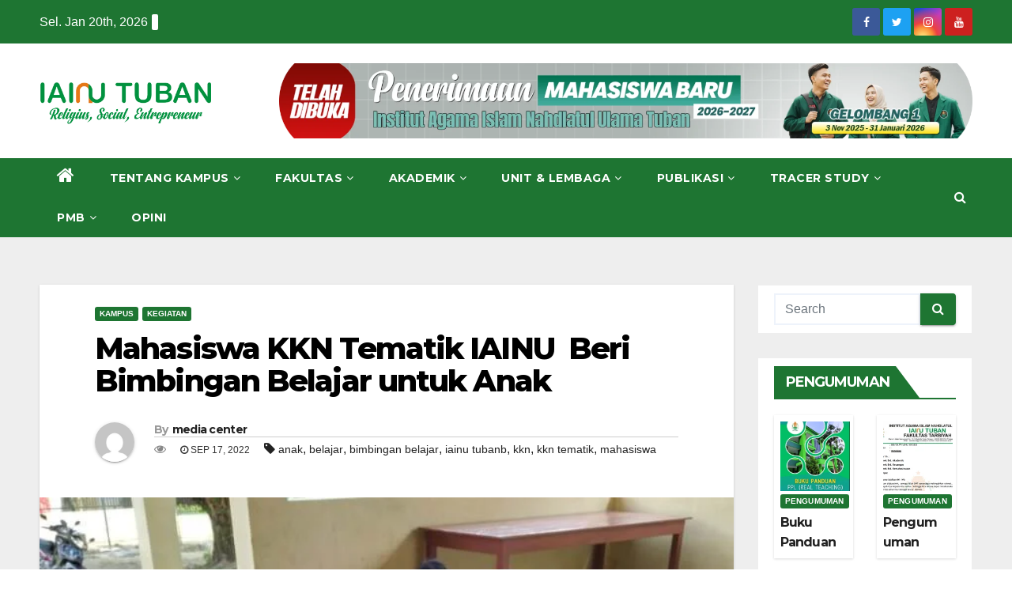

--- FILE ---
content_type: text/html; charset=UTF-8
request_url: https://iainutuban.ac.id/2022/09/17/mahasiswa-kkn-tematik-iainu-beri-bimbingan-belajar-untuk-anak/
body_size: 30189
content:
<!-- =========================
     Page Breadcrumb   
============================== -->
<!DOCTYPE html>
<html lang="id">
<head><meta charset="UTF-8"><script>if(navigator.userAgent.match(/MSIE|Internet Explorer/i)||navigator.userAgent.match(/Trident\/7\..*?rv:11/i)){var href=document.location.href;if(!href.match(/[?&]noclsop/)){if(href.indexOf("?")==-1){if(href.indexOf("#")==-1){document.location.href=href+"?noclsop=1"}else{document.location.href=href.replace("#","?noclsop=1#")}}else{if(href.indexOf("#")==-1){document.location.href=href+"&noclsop=1"}else{document.location.href=href.replace("#","&noclsop=1#")}}}}</script><script>(()=>{class RocketLazyLoadScripts{constructor(){this.v="2.0.3",this.userEvents=["keydown","keyup","mousedown","mouseup","mousemove","mouseover","mouseenter","mouseout","mouseleave","touchmove","touchstart","touchend","touchcancel","wheel","click","dblclick","input","visibilitychange"],this.attributeEvents=["onblur","onclick","oncontextmenu","ondblclick","onfocus","onmousedown","onmouseenter","onmouseleave","onmousemove","onmouseout","onmouseover","onmouseup","onmousewheel","onscroll","onsubmit"]}async t(){this.i(),this.o(),/iP(ad|hone)/.test(navigator.userAgent)&&this.h(),this.u(),this.l(this),this.m(),this.k(this),this.p(this),this._(),await Promise.all([this.R(),this.L()]),this.lastBreath=Date.now(),this.S(this),this.P(),this.D(),this.O(),this.M(),await this.C(this.delayedScripts.normal),await this.C(this.delayedScripts.defer),await this.C(this.delayedScripts.async),this.F("domReady"),await this.T(),await this.j(),await this.I(),this.F("windowLoad"),await this.A(),window.dispatchEvent(new Event("rocket-allScriptsLoaded")),this.everythingLoaded=!0,this.lastTouchEnd&&await new Promise((t=>setTimeout(t,500-Date.now()+this.lastTouchEnd))),this.H(),this.F("all"),this.U(),this.W()}i(){this.CSPIssue=sessionStorage.getItem("rocketCSPIssue"),document.addEventListener("securitypolicyviolation",(t=>{this.CSPIssue||"script-src-elem"!==t.violatedDirective||"data"!==t.blockedURI||(this.CSPIssue=!0,sessionStorage.setItem("rocketCSPIssue",!0))}),{isRocket:!0})}o(){window.addEventListener("pageshow",(t=>{this.persisted=t.persisted,this.realWindowLoadedFired=!0}),{isRocket:!0}),window.addEventListener("pagehide",(()=>{this.onFirstUserAction=null}),{isRocket:!0})}h(){let t;function e(e){t=e}window.addEventListener("touchstart",e,{isRocket:!0}),window.addEventListener("touchend",(function i(o){Math.abs(o.changedTouches[0].pageX-t.changedTouches[0].pageX)<10&&Math.abs(o.changedTouches[0].pageY-t.changedTouches[0].pageY)<10&&o.timeStamp-t.timeStamp<200&&(o.target.dispatchEvent(new PointerEvent("click",{target:o.target,bubbles:!0,cancelable:!0,detail:1})),event.preventDefault(),window.removeEventListener("touchstart",e,{isRocket:!0}),window.removeEventListener("touchend",i,{isRocket:!0}))}),{isRocket:!0})}q(t){this.userActionTriggered||("mousemove"!==t.type||this.firstMousemoveIgnored?"keyup"===t.type||"mouseover"===t.type||"mouseout"===t.type||(this.userActionTriggered=!0,this.onFirstUserAction&&this.onFirstUserAction()):this.firstMousemoveIgnored=!0),"click"===t.type&&t.preventDefault(),this.savedUserEvents.length>0&&(t.stopPropagation(),t.stopImmediatePropagation()),"touchstart"===this.lastEvent&&"touchend"===t.type&&(this.lastTouchEnd=Date.now()),"click"===t.type&&(this.lastTouchEnd=0),this.lastEvent=t.type,this.savedUserEvents.push(t)}u(){this.savedUserEvents=[],this.userEventHandler=this.q.bind(this),this.userEvents.forEach((t=>window.addEventListener(t,this.userEventHandler,{passive:!1,isRocket:!0})))}U(){this.userEvents.forEach((t=>window.removeEventListener(t,this.userEventHandler,{passive:!1,isRocket:!0}))),this.savedUserEvents.forEach((t=>{t.target.dispatchEvent(new window[t.constructor.name](t.type,t))}))}m(){this.eventsMutationObserver=new MutationObserver((t=>{const e="return false";for(const i of t){if("attributes"===i.type){const t=i.target.getAttribute(i.attributeName);t&&t!==e&&(i.target.setAttribute("data-rocket-"+i.attributeName,t),i.target["rocket"+i.attributeName]=new Function("event",t),i.target.setAttribute(i.attributeName,e))}"childList"===i.type&&i.addedNodes.forEach((t=>{if(t.nodeType===Node.ELEMENT_NODE)for(const i of t.attributes)this.attributeEvents.includes(i.name)&&i.value&&""!==i.value&&(t.setAttribute("data-rocket-"+i.name,i.value),t["rocket"+i.name]=new Function("event",i.value),t.setAttribute(i.name,e))}))}})),this.eventsMutationObserver.observe(document,{subtree:!0,childList:!0,attributeFilter:this.attributeEvents})}H(){this.eventsMutationObserver.disconnect(),this.attributeEvents.forEach((t=>{document.querySelectorAll("[data-rocket-"+t+"]").forEach((e=>{e.setAttribute(t,e.getAttribute("data-rocket-"+t)),e.removeAttribute("data-rocket-"+t)}))}))}k(t){Object.defineProperty(HTMLElement.prototype,"onclick",{get(){return this.rocketonclick||null},set(e){this.rocketonclick=e,this.setAttribute(t.everythingLoaded?"onclick":"data-rocket-onclick","this.rocketonclick(event)")}})}S(t){function e(e,i){let o=e[i];e[i]=null,Object.defineProperty(e,i,{get:()=>o,set(s){t.everythingLoaded?o=s:e["rocket"+i]=o=s}})}e(document,"onreadystatechange"),e(window,"onload"),e(window,"onpageshow");try{Object.defineProperty(document,"readyState",{get:()=>t.rocketReadyState,set(e){t.rocketReadyState=e},configurable:!0}),document.readyState="loading"}catch(t){console.log("WPRocket DJE readyState conflict, bypassing")}}l(t){this.originalAddEventListener=EventTarget.prototype.addEventListener,this.originalRemoveEventListener=EventTarget.prototype.removeEventListener,this.savedEventListeners=[],EventTarget.prototype.addEventListener=function(e,i,o){o&&o.isRocket||!t.B(e,this)&&!t.userEvents.includes(e)||t.B(e,this)&&!t.userActionTriggered||e.startsWith("rocket-")||t.everythingLoaded?t.originalAddEventListener.call(this,e,i,o):t.savedEventListeners.push({target:this,remove:!1,type:e,func:i,options:o})},EventTarget.prototype.removeEventListener=function(e,i,o){o&&o.isRocket||!t.B(e,this)&&!t.userEvents.includes(e)||t.B(e,this)&&!t.userActionTriggered||e.startsWith("rocket-")||t.everythingLoaded?t.originalRemoveEventListener.call(this,e,i,o):t.savedEventListeners.push({target:this,remove:!0,type:e,func:i,options:o})}}F(t){"all"===t&&(EventTarget.prototype.addEventListener=this.originalAddEventListener,EventTarget.prototype.removeEventListener=this.originalRemoveEventListener),this.savedEventListeners=this.savedEventListeners.filter((e=>{let i=e.type,o=e.target||window;return"domReady"===t&&"DOMContentLoaded"!==i&&"readystatechange"!==i||("windowLoad"===t&&"load"!==i&&"readystatechange"!==i&&"pageshow"!==i||(this.B(i,o)&&(i="rocket-"+i),e.remove?o.removeEventListener(i,e.func,e.options):o.addEventListener(i,e.func,e.options),!1))}))}p(t){let e;function i(e){return t.everythingLoaded?e:e.split(" ").map((t=>"load"===t||t.startsWith("load.")?"rocket-jquery-load":t)).join(" ")}function o(o){function s(e){const s=o.fn[e];o.fn[e]=o.fn.init.prototype[e]=function(){return this[0]===window&&t.userActionTriggered&&("string"==typeof arguments[0]||arguments[0]instanceof String?arguments[0]=i(arguments[0]):"object"==typeof arguments[0]&&Object.keys(arguments[0]).forEach((t=>{const e=arguments[0][t];delete arguments[0][t],arguments[0][i(t)]=e}))),s.apply(this,arguments),this}}if(o&&o.fn&&!t.allJQueries.includes(o)){const e={DOMContentLoaded:[],"rocket-DOMContentLoaded":[]};for(const t in e)document.addEventListener(t,(()=>{e[t].forEach((t=>t()))}),{isRocket:!0});o.fn.ready=o.fn.init.prototype.ready=function(i){function s(){parseInt(o.fn.jquery)>2?setTimeout((()=>i.bind(document)(o))):i.bind(document)(o)}return t.realDomReadyFired?!t.userActionTriggered||t.fauxDomReadyFired?s():e["rocket-DOMContentLoaded"].push(s):e.DOMContentLoaded.push(s),o([])},s("on"),s("one"),s("off"),t.allJQueries.push(o)}e=o}t.allJQueries=[],o(window.jQuery),Object.defineProperty(window,"jQuery",{get:()=>e,set(t){o(t)}})}P(){const t=new Map;document.write=document.writeln=function(e){const i=document.currentScript,o=document.createRange(),s=i.parentElement;let n=t.get(i);void 0===n&&(n=i.nextSibling,t.set(i,n));const c=document.createDocumentFragment();o.setStart(c,0),c.appendChild(o.createContextualFragment(e)),s.insertBefore(c,n)}}async R(){return new Promise((t=>{this.userActionTriggered?t():this.onFirstUserAction=t}))}async L(){return new Promise((t=>{document.addEventListener("DOMContentLoaded",(()=>{this.realDomReadyFired=!0,t()}),{isRocket:!0})}))}async I(){return this.realWindowLoadedFired?Promise.resolve():new Promise((t=>{window.addEventListener("load",t,{isRocket:!0})}))}M(){this.pendingScripts=[];this.scriptsMutationObserver=new MutationObserver((t=>{for(const e of t)e.addedNodes.forEach((t=>{"SCRIPT"!==t.tagName||t.noModule||t.isWPRocket||this.pendingScripts.push({script:t,promise:new Promise((e=>{const i=()=>{const i=this.pendingScripts.findIndex((e=>e.script===t));i>=0&&this.pendingScripts.splice(i,1),e()};t.addEventListener("load",i,{isRocket:!0}),t.addEventListener("error",i,{isRocket:!0}),setTimeout(i,1e3)}))})}))})),this.scriptsMutationObserver.observe(document,{childList:!0,subtree:!0})}async j(){await this.J(),this.pendingScripts.length?(await this.pendingScripts[0].promise,await this.j()):this.scriptsMutationObserver.disconnect()}D(){this.delayedScripts={normal:[],async:[],defer:[]},document.querySelectorAll("script[type$=rocketlazyloadscript]").forEach((t=>{t.hasAttribute("data-rocket-src")?t.hasAttribute("async")&&!1!==t.async?this.delayedScripts.async.push(t):t.hasAttribute("defer")&&!1!==t.defer||"module"===t.getAttribute("data-rocket-type")?this.delayedScripts.defer.push(t):this.delayedScripts.normal.push(t):this.delayedScripts.normal.push(t)}))}async _(){await this.L();let t=[];document.querySelectorAll("script[type$=rocketlazyloadscript][data-rocket-src]").forEach((e=>{let i=e.getAttribute("data-rocket-src");if(i&&!i.startsWith("data:")){i.startsWith("//")&&(i=location.protocol+i);try{const o=new URL(i).origin;o!==location.origin&&t.push({src:o,crossOrigin:e.crossOrigin||"module"===e.getAttribute("data-rocket-type")})}catch(t){}}})),t=[...new Map(t.map((t=>[JSON.stringify(t),t]))).values()],this.N(t,"preconnect")}async $(t){if(await this.G(),!0!==t.noModule||!("noModule"in HTMLScriptElement.prototype))return new Promise((e=>{let i;function o(){(i||t).setAttribute("data-rocket-status","executed"),e()}try{if(navigator.userAgent.includes("Firefox/")||""===navigator.vendor||this.CSPIssue)i=document.createElement("script"),[...t.attributes].forEach((t=>{let e=t.nodeName;"type"!==e&&("data-rocket-type"===e&&(e="type"),"data-rocket-src"===e&&(e="src"),i.setAttribute(e,t.nodeValue))})),t.text&&(i.text=t.text),t.nonce&&(i.nonce=t.nonce),i.hasAttribute("src")?(i.addEventListener("load",o,{isRocket:!0}),i.addEventListener("error",(()=>{i.setAttribute("data-rocket-status","failed-network"),e()}),{isRocket:!0}),setTimeout((()=>{i.isConnected||e()}),1)):(i.text=t.text,o()),i.isWPRocket=!0,t.parentNode.replaceChild(i,t);else{const i=t.getAttribute("data-rocket-type"),s=t.getAttribute("data-rocket-src");i?(t.type=i,t.removeAttribute("data-rocket-type")):t.removeAttribute("type"),t.addEventListener("load",o,{isRocket:!0}),t.addEventListener("error",(i=>{this.CSPIssue&&i.target.src.startsWith("data:")?(console.log("WPRocket: CSP fallback activated"),t.removeAttribute("src"),this.$(t).then(e)):(t.setAttribute("data-rocket-status","failed-network"),e())}),{isRocket:!0}),s?(t.fetchPriority="high",t.removeAttribute("data-rocket-src"),t.src=s):t.src="data:text/javascript;base64,"+window.btoa(unescape(encodeURIComponent(t.text)))}}catch(i){t.setAttribute("data-rocket-status","failed-transform"),e()}}));t.setAttribute("data-rocket-status","skipped")}async C(t){const e=t.shift();return e?(e.isConnected&&await this.$(e),this.C(t)):Promise.resolve()}O(){this.N([...this.delayedScripts.normal,...this.delayedScripts.defer,...this.delayedScripts.async],"preload")}N(t,e){this.trash=this.trash||[];let i=!0;var o=document.createDocumentFragment();t.forEach((t=>{const s=t.getAttribute&&t.getAttribute("data-rocket-src")||t.src;if(s&&!s.startsWith("data:")){const n=document.createElement("link");n.href=s,n.rel=e,"preconnect"!==e&&(n.as="script",n.fetchPriority=i?"high":"low"),t.getAttribute&&"module"===t.getAttribute("data-rocket-type")&&(n.crossOrigin=!0),t.crossOrigin&&(n.crossOrigin=t.crossOrigin),t.integrity&&(n.integrity=t.integrity),t.nonce&&(n.nonce=t.nonce),o.appendChild(n),this.trash.push(n),i=!1}})),document.head.appendChild(o)}W(){this.trash.forEach((t=>t.remove()))}async T(){try{document.readyState="interactive"}catch(t){}this.fauxDomReadyFired=!0;try{await this.G(),document.dispatchEvent(new Event("rocket-readystatechange")),await this.G(),document.rocketonreadystatechange&&document.rocketonreadystatechange(),await this.G(),document.dispatchEvent(new Event("rocket-DOMContentLoaded")),await this.G(),window.dispatchEvent(new Event("rocket-DOMContentLoaded"))}catch(t){console.error(t)}}async A(){try{document.readyState="complete"}catch(t){}try{await this.G(),document.dispatchEvent(new Event("rocket-readystatechange")),await this.G(),document.rocketonreadystatechange&&document.rocketonreadystatechange(),await this.G(),window.dispatchEvent(new Event("rocket-load")),await this.G(),window.rocketonload&&window.rocketonload(),await this.G(),this.allJQueries.forEach((t=>t(window).trigger("rocket-jquery-load"))),await this.G();const t=new Event("rocket-pageshow");t.persisted=this.persisted,window.dispatchEvent(t),await this.G(),window.rocketonpageshow&&window.rocketonpageshow({persisted:this.persisted})}catch(t){console.error(t)}}async G(){Date.now()-this.lastBreath>45&&(await this.J(),this.lastBreath=Date.now())}async J(){return document.hidden?new Promise((t=>setTimeout(t))):new Promise((t=>requestAnimationFrame(t)))}B(t,e){return e===document&&"readystatechange"===t||(e===document&&"DOMContentLoaded"===t||(e===window&&"DOMContentLoaded"===t||(e===window&&"load"===t||e===window&&"pageshow"===t)))}static run(){(new RocketLazyLoadScripts).t()}}RocketLazyLoadScripts.run()})();</script>

<meta name="viewport" content="width=device-width, initial-scale=1">
<link rel="profile" href="http://gmpg.org/xfn/11">
<meta name='robots' content='index, follow, max-image-preview:large, max-snippet:-1, max-video-preview:-1' />

	<!-- This site is optimized with the Yoast SEO plugin v26.8 - https://yoast.com/product/yoast-seo-wordpress/ -->
	<title>Mahasiswa KKN Tematik IAINU  Beri Bimbingan Belajar untuk Anak - IAINU Tuban</title>
<link crossorigin data-rocket-preconnect href="https://fonts.googleapis.com" rel="preconnect">
<link data-rocket-preload as="style" href="https://fonts.googleapis.com/css?family=Montserrat%3A400%2C500%2C700%2C800%7CWork%2BSans%3A300%2C400%2C500%2C600%2C700%2C800%2C900%26amp%3Bdisplay%3Dswap&#038;subset=latin%2Clatin-ext&#038;display=swap" rel="preload">
<link href="https://fonts.googleapis.com/css?family=Montserrat%3A400%2C500%2C700%2C800%7CWork%2BSans%3A300%2C400%2C500%2C600%2C700%2C800%2C900%26amp%3Bdisplay%3Dswap&#038;subset=latin%2Clatin-ext&#038;display=swap" media="print" onload="this.media=&#039;all&#039;" rel="stylesheet">
<noscript><link rel="stylesheet" href="https://fonts.googleapis.com/css?family=Montserrat%3A400%2C500%2C700%2C800%7CWork%2BSans%3A300%2C400%2C500%2C600%2C700%2C800%2C900%26amp%3Bdisplay%3Dswap&#038;subset=latin%2Clatin-ext&#038;display=swap"></noscript><link rel="preload" data-rocket-preload as="image" href="https://iainutuban.ac.id/wp-content/uploads/2022/09/8e842cbd-5c95-47d6-bd8c-c4d947eb6e5a.jpg" imagesrcset="https://iainutuban.ac.id/wp-content/uploads/2022/09/8e842cbd-5c95-47d6-bd8c-c4d947eb6e5a.jpg 700w, https://iainutuban.ac.id/wp-content/uploads/2022/09/8e842cbd-5c95-47d6-bd8c-c4d947eb6e5a-300x177.jpg 300w" imagesizes="(max-width: 700px) 100vw, 700px" fetchpriority="high">
	<link rel="canonical" href="https://iainutuban.ac.id/2022/09/17/mahasiswa-kkn-tematik-iainu-beri-bimbingan-belajar-untuk-anak/" />
	<meta property="og:locale" content="id_ID" />
	<meta property="og:type" content="article" />
	<meta property="og:title" content="Mahasiswa KKN Tematik IAINU  Beri Bimbingan Belajar untuk Anak - IAINU Tuban" />
	<meta property="og:description" content="IAINUonline &#8211; Mahasiswa kuliah kerja nyata (KKN) Tematik Kelompok 5 IAINU Tuban mengadakan progam bimbel (bimbingan belajar) bagi anak SD di Desa Tanggulangin, Kecamatan Montong, Kabupaten Tuban. Orang tua dan anak-anak Desa Tanggulangin sangat antusias dalam mengikuti kegiatan yang diadakan para mahasiswa ini. Sekitar 15 anak mengikuti kegiatan ini, mereka dari SDN 1 Tanggulangin, dan [&hellip;]" />
	<meta property="og:url" content="https://iainutuban.ac.id/2022/09/17/mahasiswa-kkn-tematik-iainu-beri-bimbingan-belajar-untuk-anak/" />
	<meta property="og:site_name" content="IAINU Tuban" />
	<meta property="article:publisher" content="https://web.facebook.com/InstitutAgamaIslamNahdlatulUlamaTuban" />
	<meta property="article:published_time" content="2022-09-17T02:00:22+00:00" />
	<meta property="og:image" content="https://iainutuban.ac.id/wp-content/uploads/2022/09/8e842cbd-5c95-47d6-bd8c-c4d947eb6e5a.jpg" />
	<meta property="og:image:width" content="700" />
	<meta property="og:image:height" content="412" />
	<meta property="og:image:type" content="image/jpeg" />
	<meta name="author" content="media center" />
	<meta name="twitter:card" content="summary_large_image" />
	<meta name="twitter:label1" content="Ditulis oleh" />
	<meta name="twitter:data1" content="media center" />
	<meta name="twitter:label2" content="Estimasi waktu membaca" />
	<meta name="twitter:data2" content="2 menit" />
	<script type="application/ld+json" class="yoast-schema-graph">{"@context":"https://schema.org","@graph":[{"@type":"Article","@id":"https://iainutuban.ac.id/2022/09/17/mahasiswa-kkn-tematik-iainu-beri-bimbingan-belajar-untuk-anak/#article","isPartOf":{"@id":"https://iainutuban.ac.id/2022/09/17/mahasiswa-kkn-tematik-iainu-beri-bimbingan-belajar-untuk-anak/"},"author":{"name":"media center","@id":"https://iainutuban.ac.id/#/schema/person/3a4e07776667899e036ad01d88c028be"},"headline":"Mahasiswa KKN Tematik IAINU  Beri Bimbingan Belajar untuk Anak","datePublished":"2022-09-17T02:00:22+00:00","mainEntityOfPage":{"@id":"https://iainutuban.ac.id/2022/09/17/mahasiswa-kkn-tematik-iainu-beri-bimbingan-belajar-untuk-anak/"},"wordCount":251,"commentCount":0,"publisher":{"@id":"https://iainutuban.ac.id/#organization"},"image":{"@id":"https://iainutuban.ac.id/2022/09/17/mahasiswa-kkn-tematik-iainu-beri-bimbingan-belajar-untuk-anak/#primaryimage"},"thumbnailUrl":"https://iainutuban.ac.id/wp-content/uploads/2022/09/8e842cbd-5c95-47d6-bd8c-c4d947eb6e5a.jpg","keywords":["anak","belajar","bimbingan belajar","iainu tubanb","kkn","kkn tematik","mahasiswa"],"articleSection":["Kampus","Kegiatan"],"inLanguage":"id","potentialAction":[{"@type":"CommentAction","name":"Comment","target":["https://iainutuban.ac.id/2022/09/17/mahasiswa-kkn-tematik-iainu-beri-bimbingan-belajar-untuk-anak/#respond"]}]},{"@type":"WebPage","@id":"https://iainutuban.ac.id/2022/09/17/mahasiswa-kkn-tematik-iainu-beri-bimbingan-belajar-untuk-anak/","url":"https://iainutuban.ac.id/2022/09/17/mahasiswa-kkn-tematik-iainu-beri-bimbingan-belajar-untuk-anak/","name":"Mahasiswa KKN Tematik IAINU  Beri Bimbingan Belajar untuk Anak - IAINU Tuban","isPartOf":{"@id":"https://iainutuban.ac.id/#website"},"primaryImageOfPage":{"@id":"https://iainutuban.ac.id/2022/09/17/mahasiswa-kkn-tematik-iainu-beri-bimbingan-belajar-untuk-anak/#primaryimage"},"image":{"@id":"https://iainutuban.ac.id/2022/09/17/mahasiswa-kkn-tematik-iainu-beri-bimbingan-belajar-untuk-anak/#primaryimage"},"thumbnailUrl":"https://iainutuban.ac.id/wp-content/uploads/2022/09/8e842cbd-5c95-47d6-bd8c-c4d947eb6e5a.jpg","datePublished":"2022-09-17T02:00:22+00:00","breadcrumb":{"@id":"https://iainutuban.ac.id/2022/09/17/mahasiswa-kkn-tematik-iainu-beri-bimbingan-belajar-untuk-anak/#breadcrumb"},"inLanguage":"id","potentialAction":[{"@type":"ReadAction","target":["https://iainutuban.ac.id/2022/09/17/mahasiswa-kkn-tematik-iainu-beri-bimbingan-belajar-untuk-anak/"]}]},{"@type":"ImageObject","inLanguage":"id","@id":"https://iainutuban.ac.id/2022/09/17/mahasiswa-kkn-tematik-iainu-beri-bimbingan-belajar-untuk-anak/#primaryimage","url":"https://iainutuban.ac.id/wp-content/uploads/2022/09/8e842cbd-5c95-47d6-bd8c-c4d947eb6e5a.jpg","contentUrl":"https://iainutuban.ac.id/wp-content/uploads/2022/09/8e842cbd-5c95-47d6-bd8c-c4d947eb6e5a.jpg","width":700,"height":412},{"@type":"BreadcrumbList","@id":"https://iainutuban.ac.id/2022/09/17/mahasiswa-kkn-tematik-iainu-beri-bimbingan-belajar-untuk-anak/#breadcrumb","itemListElement":[{"@type":"ListItem","position":1,"name":"Beranda","item":"https://iainutuban.ac.id/"},{"@type":"ListItem","position":2,"name":"Mahasiswa KKN Tematik IAINU  Beri Bimbingan Belajar untuk Anak"}]},{"@type":"WebSite","@id":"https://iainutuban.ac.id/#website","url":"https://iainutuban.ac.id/","name":"IAINU Tuban","description":"Website resmi dan platfrom berita dari IAINU Tuban","publisher":{"@id":"https://iainutuban.ac.id/#organization"},"potentialAction":[{"@type":"SearchAction","target":{"@type":"EntryPoint","urlTemplate":"https://iainutuban.ac.id/?s={search_term_string}"},"query-input":{"@type":"PropertyValueSpecification","valueRequired":true,"valueName":"search_term_string"}}],"inLanguage":"id"},{"@type":"Organization","@id":"https://iainutuban.ac.id/#organization","name":"IAINU TUBAN","url":"https://iainutuban.ac.id/","logo":{"@type":"ImageObject","inLanguage":"id","@id":"https://iainutuban.ac.id/#/schema/logo/image/","url":"https://iainutuban.ac.id/wp-content/uploads/2021/02/logoiainu-1.png","contentUrl":"https://iainutuban.ac.id/wp-content/uploads/2021/02/logoiainu-1.png","width":1080,"height":1080,"caption":"IAINU TUBAN"},"image":{"@id":"https://iainutuban.ac.id/#/schema/logo/image/"},"sameAs":["https://web.facebook.com/InstitutAgamaIslamNahdlatulUlamaTuban","https://www.instagram.com/iainutuban/","https://www.youtube.com/channel/UCgI9A3TjBTElDM3RDv1iCYw"]},{"@type":"Person","@id":"https://iainutuban.ac.id/#/schema/person/3a4e07776667899e036ad01d88c028be","name":"media center","image":{"@type":"ImageObject","inLanguage":"id","@id":"https://iainutuban.ac.id/#/schema/person/image/","url":"https://secure.gravatar.com/avatar/23a0bed92bf4aebbf456b2fd6c521727e0a2b4eee06d27a5beb9ac808853f926?s=96&d=mm&r=g","contentUrl":"https://secure.gravatar.com/avatar/23a0bed92bf4aebbf456b2fd6c521727e0a2b4eee06d27a5beb9ac808853f926?s=96&d=mm&r=g","caption":"media center"},"url":"https://iainutuban.ac.id/author/mediacenter/"}]}</script>
	<!-- / Yoast SEO plugin. -->


<link rel='dns-prefetch' href='//fonts.googleapis.com' />
<link href='https://fonts.gstatic.com' crossorigin rel='preconnect' />
<link rel="alternate" type="application/rss+xml" title="IAINU Tuban &raquo; Feed" href="https://iainutuban.ac.id/feed/" />
<link rel="alternate" type="application/rss+xml" title="IAINU Tuban &raquo; Umpan Komentar" href="https://iainutuban.ac.id/comments/feed/" />
<link rel="alternate" type="application/rss+xml" title="IAINU Tuban &raquo; Mahasiswa KKN Tematik IAINU  Beri Bimbingan Belajar untuk Anak Umpan Komentar" href="https://iainutuban.ac.id/2022/09/17/mahasiswa-kkn-tematik-iainu-beri-bimbingan-belajar-untuk-anak/feed/" />
<link rel="alternate" title="oEmbed (JSON)" type="application/json+oembed" href="https://iainutuban.ac.id/wp-json/oembed/1.0/embed?url=https%3A%2F%2Fiainutuban.ac.id%2F2022%2F09%2F17%2Fmahasiswa-kkn-tematik-iainu-beri-bimbingan-belajar-untuk-anak%2F" />
<link rel="alternate" title="oEmbed (XML)" type="text/xml+oembed" href="https://iainutuban.ac.id/wp-json/oembed/1.0/embed?url=https%3A%2F%2Fiainutuban.ac.id%2F2022%2F09%2F17%2Fmahasiswa-kkn-tematik-iainu-beri-bimbingan-belajar-untuk-anak%2F&#038;format=xml" />
<style id='wp-img-auto-sizes-contain-inline-css' type='text/css'>
img:is([sizes=auto i],[sizes^="auto," i]){contain-intrinsic-size:3000px 1500px}
/*# sourceURL=wp-img-auto-sizes-contain-inline-css */
</style>
<style id='wp-emoji-styles-inline-css' type='text/css'>

	img.wp-smiley, img.emoji {
		display: inline !important;
		border: none !important;
		box-shadow: none !important;
		height: 1em !important;
		width: 1em !important;
		margin: 0 0.07em !important;
		vertical-align: -0.1em !important;
		background: none !important;
		padding: 0 !important;
	}
/*# sourceURL=wp-emoji-styles-inline-css */
</style>
<link data-minify="1" rel='stylesheet' id='wp-block-library-css' href='https://iainutuban.ac.id/wp-content/cache/min/1/wp-includes/css/dist/block-library/style.css?ver=1741404279' type='text/css' media='all' />
<style id='wp-block-image-inline-css' type='text/css'>
.wp-block-image>a,.wp-block-image>figure>a{
  display:inline-block;
}
.wp-block-image img{
  box-sizing:border-box;
  height:auto;
  max-width:100%;
  vertical-align:bottom;
}
@media not (prefers-reduced-motion){
  .wp-block-image img.hide{
    visibility:hidden;
  }
  .wp-block-image img.show{
    animation:show-content-image .4s;
  }
}
.wp-block-image[style*=border-radius] img,.wp-block-image[style*=border-radius]>a{
  border-radius:inherit;
}
.wp-block-image.has-custom-border img{
  box-sizing:border-box;
}
.wp-block-image.aligncenter{
  text-align:center;
}
.wp-block-image.alignfull>a,.wp-block-image.alignwide>a{
  width:100%;
}
.wp-block-image.alignfull img,.wp-block-image.alignwide img{
  height:auto;
  width:100%;
}
.wp-block-image .aligncenter,.wp-block-image .alignleft,.wp-block-image .alignright,.wp-block-image.aligncenter,.wp-block-image.alignleft,.wp-block-image.alignright{
  display:table;
}
.wp-block-image .aligncenter>figcaption,.wp-block-image .alignleft>figcaption,.wp-block-image .alignright>figcaption,.wp-block-image.aligncenter>figcaption,.wp-block-image.alignleft>figcaption,.wp-block-image.alignright>figcaption{
  caption-side:bottom;
  display:table-caption;
}
.wp-block-image .alignleft{
  float:left;
  margin:.5em 1em .5em 0;
}
.wp-block-image .alignright{
  float:right;
  margin:.5em 0 .5em 1em;
}
.wp-block-image .aligncenter{
  margin-left:auto;
  margin-right:auto;
}
.wp-block-image :where(figcaption){
  margin-bottom:1em;
  margin-top:.5em;
}
.wp-block-image.is-style-circle-mask img{
  border-radius:9999px;
}
@supports ((-webkit-mask-image:none) or (mask-image:none)) or (-webkit-mask-image:none){
  .wp-block-image.is-style-circle-mask img{
    border-radius:0;
    -webkit-mask-image:url('data:image/svg+xml;utf8,<svg viewBox="0 0 100 100" xmlns="http://www.w3.org/2000/svg"><circle cx="50" cy="50" r="50"/></svg>');
            mask-image:url('data:image/svg+xml;utf8,<svg viewBox="0 0 100 100" xmlns="http://www.w3.org/2000/svg"><circle cx="50" cy="50" r="50"/></svg>');
    mask-mode:alpha;
    -webkit-mask-position:center;
            mask-position:center;
    -webkit-mask-repeat:no-repeat;
            mask-repeat:no-repeat;
    -webkit-mask-size:contain;
            mask-size:contain;
  }
}

:root :where(.wp-block-image.is-style-rounded img,.wp-block-image .is-style-rounded img){
  border-radius:9999px;
}

.wp-block-image figure{
  margin:0;
}

.wp-lightbox-container{
  display:flex;
  flex-direction:column;
  position:relative;
}
.wp-lightbox-container img{
  cursor:zoom-in;
}
.wp-lightbox-container img:hover+button{
  opacity:1;
}
.wp-lightbox-container button{
  align-items:center;
  backdrop-filter:blur(16px) saturate(180%);
  background-color:#5a5a5a40;
  border:none;
  border-radius:4px;
  cursor:zoom-in;
  display:flex;
  height:20px;
  justify-content:center;
  opacity:0;
  padding:0;
  position:absolute;
  right:16px;
  text-align:center;
  top:16px;
  width:20px;
  z-index:100;
}
@media not (prefers-reduced-motion){
  .wp-lightbox-container button{
    transition:opacity .2s ease;
  }
}
.wp-lightbox-container button:focus-visible{
  outline:3px auto #5a5a5a40;
  outline:3px auto -webkit-focus-ring-color;
  outline-offset:3px;
}
.wp-lightbox-container button:hover{
  cursor:pointer;
  opacity:1;
}
.wp-lightbox-container button:focus{
  opacity:1;
}
.wp-lightbox-container button:focus,.wp-lightbox-container button:hover,.wp-lightbox-container button:not(:hover):not(:active):not(.has-background){
  background-color:#5a5a5a40;
  border:none;
}

.wp-lightbox-overlay{
  box-sizing:border-box;
  cursor:zoom-out;
  height:100vh;
  left:0;
  overflow:hidden;
  position:fixed;
  top:0;
  visibility:hidden;
  width:100%;
  z-index:100000;
}
.wp-lightbox-overlay .close-button{
  align-items:center;
  cursor:pointer;
  display:flex;
  justify-content:center;
  min-height:40px;
  min-width:40px;
  padding:0;
  position:absolute;
  right:calc(env(safe-area-inset-right) + 16px);
  top:calc(env(safe-area-inset-top) + 16px);
  z-index:5000000;
}
.wp-lightbox-overlay .close-button:focus,.wp-lightbox-overlay .close-button:hover,.wp-lightbox-overlay .close-button:not(:hover):not(:active):not(.has-background){
  background:none;
  border:none;
}
.wp-lightbox-overlay .lightbox-image-container{
  height:var(--wp--lightbox-container-height);
  left:50%;
  overflow:hidden;
  position:absolute;
  top:50%;
  transform:translate(-50%, -50%);
  transform-origin:top left;
  width:var(--wp--lightbox-container-width);
  z-index:9999999999;
}
.wp-lightbox-overlay .wp-block-image{
  align-items:center;
  box-sizing:border-box;
  display:flex;
  height:100%;
  justify-content:center;
  margin:0;
  position:relative;
  transform-origin:0 0;
  width:100%;
  z-index:3000000;
}
.wp-lightbox-overlay .wp-block-image img{
  height:var(--wp--lightbox-image-height);
  min-height:var(--wp--lightbox-image-height);
  min-width:var(--wp--lightbox-image-width);
  width:var(--wp--lightbox-image-width);
}
.wp-lightbox-overlay .wp-block-image figcaption{
  display:none;
}
.wp-lightbox-overlay button{
  background:none;
  border:none;
}
.wp-lightbox-overlay .scrim{
  background-color:#fff;
  height:100%;
  opacity:.9;
  position:absolute;
  width:100%;
  z-index:2000000;
}
.wp-lightbox-overlay.active{
  visibility:visible;
}
@media not (prefers-reduced-motion){
  .wp-lightbox-overlay.active{
    animation:turn-on-visibility .25s both;
  }
  .wp-lightbox-overlay.active img{
    animation:turn-on-visibility .35s both;
  }
  .wp-lightbox-overlay.show-closing-animation:not(.active){
    animation:turn-off-visibility .35s both;
  }
  .wp-lightbox-overlay.show-closing-animation:not(.active) img{
    animation:turn-off-visibility .25s both;
  }
  .wp-lightbox-overlay.zoom.active{
    animation:none;
    opacity:1;
    visibility:visible;
  }
  .wp-lightbox-overlay.zoom.active .lightbox-image-container{
    animation:lightbox-zoom-in .4s;
  }
  .wp-lightbox-overlay.zoom.active .lightbox-image-container img{
    animation:none;
  }
  .wp-lightbox-overlay.zoom.active .scrim{
    animation:turn-on-visibility .4s forwards;
  }
  .wp-lightbox-overlay.zoom.show-closing-animation:not(.active){
    animation:none;
  }
  .wp-lightbox-overlay.zoom.show-closing-animation:not(.active) .lightbox-image-container{
    animation:lightbox-zoom-out .4s;
  }
  .wp-lightbox-overlay.zoom.show-closing-animation:not(.active) .lightbox-image-container img{
    animation:none;
  }
  .wp-lightbox-overlay.zoom.show-closing-animation:not(.active) .scrim{
    animation:turn-off-visibility .4s forwards;
  }
}

@keyframes show-content-image{
  0%{
    visibility:hidden;
  }
  99%{
    visibility:hidden;
  }
  to{
    visibility:visible;
  }
}
@keyframes turn-on-visibility{
  0%{
    opacity:0;
  }
  to{
    opacity:1;
  }
}
@keyframes turn-off-visibility{
  0%{
    opacity:1;
    visibility:visible;
  }
  99%{
    opacity:0;
    visibility:visible;
  }
  to{
    opacity:0;
    visibility:hidden;
  }
}
@keyframes lightbox-zoom-in{
  0%{
    transform:translate(calc((-100vw + var(--wp--lightbox-scrollbar-width))/2 + var(--wp--lightbox-initial-left-position)), calc(-50vh + var(--wp--lightbox-initial-top-position))) scale(var(--wp--lightbox-scale));
  }
  to{
    transform:translate(-50%, -50%) scale(1);
  }
}
@keyframes lightbox-zoom-out{
  0%{
    transform:translate(-50%, -50%) scale(1);
    visibility:visible;
  }
  99%{
    visibility:visible;
  }
  to{
    transform:translate(calc((-100vw + var(--wp--lightbox-scrollbar-width))/2 + var(--wp--lightbox-initial-left-position)), calc(-50vh + var(--wp--lightbox-initial-top-position))) scale(var(--wp--lightbox-scale));
    visibility:hidden;
  }
}
/*# sourceURL=https://iainutuban.ac.id/wp-includes/blocks/image/style.css */
</style>
<style id='global-styles-inline-css' type='text/css'>
:root{--wp--preset--aspect-ratio--square: 1;--wp--preset--aspect-ratio--4-3: 4/3;--wp--preset--aspect-ratio--3-4: 3/4;--wp--preset--aspect-ratio--3-2: 3/2;--wp--preset--aspect-ratio--2-3: 2/3;--wp--preset--aspect-ratio--16-9: 16/9;--wp--preset--aspect-ratio--9-16: 9/16;--wp--preset--color--black: #000000;--wp--preset--color--cyan-bluish-gray: #abb8c3;--wp--preset--color--white: #ffffff;--wp--preset--color--pale-pink: #f78da7;--wp--preset--color--vivid-red: #cf2e2e;--wp--preset--color--luminous-vivid-orange: #ff6900;--wp--preset--color--luminous-vivid-amber: #fcb900;--wp--preset--color--light-green-cyan: #7bdcb5;--wp--preset--color--vivid-green-cyan: #00d084;--wp--preset--color--pale-cyan-blue: #8ed1fc;--wp--preset--color--vivid-cyan-blue: #0693e3;--wp--preset--color--vivid-purple: #9b51e0;--wp--preset--gradient--vivid-cyan-blue-to-vivid-purple: linear-gradient(135deg,rgb(6,147,227) 0%,rgb(155,81,224) 100%);--wp--preset--gradient--light-green-cyan-to-vivid-green-cyan: linear-gradient(135deg,rgb(122,220,180) 0%,rgb(0,208,130) 100%);--wp--preset--gradient--luminous-vivid-amber-to-luminous-vivid-orange: linear-gradient(135deg,rgb(252,185,0) 0%,rgb(255,105,0) 100%);--wp--preset--gradient--luminous-vivid-orange-to-vivid-red: linear-gradient(135deg,rgb(255,105,0) 0%,rgb(207,46,46) 100%);--wp--preset--gradient--very-light-gray-to-cyan-bluish-gray: linear-gradient(135deg,rgb(238,238,238) 0%,rgb(169,184,195) 100%);--wp--preset--gradient--cool-to-warm-spectrum: linear-gradient(135deg,rgb(74,234,220) 0%,rgb(151,120,209) 20%,rgb(207,42,186) 40%,rgb(238,44,130) 60%,rgb(251,105,98) 80%,rgb(254,248,76) 100%);--wp--preset--gradient--blush-light-purple: linear-gradient(135deg,rgb(255,206,236) 0%,rgb(152,150,240) 100%);--wp--preset--gradient--blush-bordeaux: linear-gradient(135deg,rgb(254,205,165) 0%,rgb(254,45,45) 50%,rgb(107,0,62) 100%);--wp--preset--gradient--luminous-dusk: linear-gradient(135deg,rgb(255,203,112) 0%,rgb(199,81,192) 50%,rgb(65,88,208) 100%);--wp--preset--gradient--pale-ocean: linear-gradient(135deg,rgb(255,245,203) 0%,rgb(182,227,212) 50%,rgb(51,167,181) 100%);--wp--preset--gradient--electric-grass: linear-gradient(135deg,rgb(202,248,128) 0%,rgb(113,206,126) 100%);--wp--preset--gradient--midnight: linear-gradient(135deg,rgb(2,3,129) 0%,rgb(40,116,252) 100%);--wp--preset--font-size--small: 13px;--wp--preset--font-size--medium: 20px;--wp--preset--font-size--large: 36px;--wp--preset--font-size--x-large: 42px;--wp--preset--spacing--20: 0.44rem;--wp--preset--spacing--30: 0.67rem;--wp--preset--spacing--40: 1rem;--wp--preset--spacing--50: 1.5rem;--wp--preset--spacing--60: 2.25rem;--wp--preset--spacing--70: 3.38rem;--wp--preset--spacing--80: 5.06rem;--wp--preset--shadow--natural: 6px 6px 9px rgba(0, 0, 0, 0.2);--wp--preset--shadow--deep: 12px 12px 50px rgba(0, 0, 0, 0.4);--wp--preset--shadow--sharp: 6px 6px 0px rgba(0, 0, 0, 0.2);--wp--preset--shadow--outlined: 6px 6px 0px -3px rgb(255, 255, 255), 6px 6px rgb(0, 0, 0);--wp--preset--shadow--crisp: 6px 6px 0px rgb(0, 0, 0);}:where(.is-layout-flex){gap: 0.5em;}:where(.is-layout-grid){gap: 0.5em;}body .is-layout-flex{display: flex;}.is-layout-flex{flex-wrap: wrap;align-items: center;}.is-layout-flex > :is(*, div){margin: 0;}body .is-layout-grid{display: grid;}.is-layout-grid > :is(*, div){margin: 0;}:where(.wp-block-columns.is-layout-flex){gap: 2em;}:where(.wp-block-columns.is-layout-grid){gap: 2em;}:where(.wp-block-post-template.is-layout-flex){gap: 1.25em;}:where(.wp-block-post-template.is-layout-grid){gap: 1.25em;}.has-black-color{color: var(--wp--preset--color--black) !important;}.has-cyan-bluish-gray-color{color: var(--wp--preset--color--cyan-bluish-gray) !important;}.has-white-color{color: var(--wp--preset--color--white) !important;}.has-pale-pink-color{color: var(--wp--preset--color--pale-pink) !important;}.has-vivid-red-color{color: var(--wp--preset--color--vivid-red) !important;}.has-luminous-vivid-orange-color{color: var(--wp--preset--color--luminous-vivid-orange) !important;}.has-luminous-vivid-amber-color{color: var(--wp--preset--color--luminous-vivid-amber) !important;}.has-light-green-cyan-color{color: var(--wp--preset--color--light-green-cyan) !important;}.has-vivid-green-cyan-color{color: var(--wp--preset--color--vivid-green-cyan) !important;}.has-pale-cyan-blue-color{color: var(--wp--preset--color--pale-cyan-blue) !important;}.has-vivid-cyan-blue-color{color: var(--wp--preset--color--vivid-cyan-blue) !important;}.has-vivid-purple-color{color: var(--wp--preset--color--vivid-purple) !important;}.has-black-background-color{background-color: var(--wp--preset--color--black) !important;}.has-cyan-bluish-gray-background-color{background-color: var(--wp--preset--color--cyan-bluish-gray) !important;}.has-white-background-color{background-color: var(--wp--preset--color--white) !important;}.has-pale-pink-background-color{background-color: var(--wp--preset--color--pale-pink) !important;}.has-vivid-red-background-color{background-color: var(--wp--preset--color--vivid-red) !important;}.has-luminous-vivid-orange-background-color{background-color: var(--wp--preset--color--luminous-vivid-orange) !important;}.has-luminous-vivid-amber-background-color{background-color: var(--wp--preset--color--luminous-vivid-amber) !important;}.has-light-green-cyan-background-color{background-color: var(--wp--preset--color--light-green-cyan) !important;}.has-vivid-green-cyan-background-color{background-color: var(--wp--preset--color--vivid-green-cyan) !important;}.has-pale-cyan-blue-background-color{background-color: var(--wp--preset--color--pale-cyan-blue) !important;}.has-vivid-cyan-blue-background-color{background-color: var(--wp--preset--color--vivid-cyan-blue) !important;}.has-vivid-purple-background-color{background-color: var(--wp--preset--color--vivid-purple) !important;}.has-black-border-color{border-color: var(--wp--preset--color--black) !important;}.has-cyan-bluish-gray-border-color{border-color: var(--wp--preset--color--cyan-bluish-gray) !important;}.has-white-border-color{border-color: var(--wp--preset--color--white) !important;}.has-pale-pink-border-color{border-color: var(--wp--preset--color--pale-pink) !important;}.has-vivid-red-border-color{border-color: var(--wp--preset--color--vivid-red) !important;}.has-luminous-vivid-orange-border-color{border-color: var(--wp--preset--color--luminous-vivid-orange) !important;}.has-luminous-vivid-amber-border-color{border-color: var(--wp--preset--color--luminous-vivid-amber) !important;}.has-light-green-cyan-border-color{border-color: var(--wp--preset--color--light-green-cyan) !important;}.has-vivid-green-cyan-border-color{border-color: var(--wp--preset--color--vivid-green-cyan) !important;}.has-pale-cyan-blue-border-color{border-color: var(--wp--preset--color--pale-cyan-blue) !important;}.has-vivid-cyan-blue-border-color{border-color: var(--wp--preset--color--vivid-cyan-blue) !important;}.has-vivid-purple-border-color{border-color: var(--wp--preset--color--vivid-purple) !important;}.has-vivid-cyan-blue-to-vivid-purple-gradient-background{background: var(--wp--preset--gradient--vivid-cyan-blue-to-vivid-purple) !important;}.has-light-green-cyan-to-vivid-green-cyan-gradient-background{background: var(--wp--preset--gradient--light-green-cyan-to-vivid-green-cyan) !important;}.has-luminous-vivid-amber-to-luminous-vivid-orange-gradient-background{background: var(--wp--preset--gradient--luminous-vivid-amber-to-luminous-vivid-orange) !important;}.has-luminous-vivid-orange-to-vivid-red-gradient-background{background: var(--wp--preset--gradient--luminous-vivid-orange-to-vivid-red) !important;}.has-very-light-gray-to-cyan-bluish-gray-gradient-background{background: var(--wp--preset--gradient--very-light-gray-to-cyan-bluish-gray) !important;}.has-cool-to-warm-spectrum-gradient-background{background: var(--wp--preset--gradient--cool-to-warm-spectrum) !important;}.has-blush-light-purple-gradient-background{background: var(--wp--preset--gradient--blush-light-purple) !important;}.has-blush-bordeaux-gradient-background{background: var(--wp--preset--gradient--blush-bordeaux) !important;}.has-luminous-dusk-gradient-background{background: var(--wp--preset--gradient--luminous-dusk) !important;}.has-pale-ocean-gradient-background{background: var(--wp--preset--gradient--pale-ocean) !important;}.has-electric-grass-gradient-background{background: var(--wp--preset--gradient--electric-grass) !important;}.has-midnight-gradient-background{background: var(--wp--preset--gradient--midnight) !important;}.has-small-font-size{font-size: var(--wp--preset--font-size--small) !important;}.has-medium-font-size{font-size: var(--wp--preset--font-size--medium) !important;}.has-large-font-size{font-size: var(--wp--preset--font-size--large) !important;}.has-x-large-font-size{font-size: var(--wp--preset--font-size--x-large) !important;}
/*# sourceURL=global-styles-inline-css */
</style>
<style id='core-block-supports-inline-css' type='text/css'>
/**
 * Core styles: block-supports
 */

/*# sourceURL=core-block-supports-inline-css */
</style>

<style id='classic-theme-styles-inline-css' type='text/css'>
/**
 * These rules are needed for backwards compatibility.
 * They should match the button element rules in the base theme.json file.
 */
.wp-block-button__link {
	color: #ffffff;
	background-color: #32373c;
	border-radius: 9999px; /* 100% causes an oval, but any explicit but really high value retains the pill shape. */

	/* This needs a low specificity so it won't override the rules from the button element if defined in theme.json. */
	box-shadow: none;
	text-decoration: none;

	/* The extra 2px are added to size solids the same as the outline versions.*/
	padding: calc(0.667em + 2px) calc(1.333em + 2px);

	font-size: 1.125em;
}

.wp-block-file__button {
	background: #32373c;
	color: #ffffff;
	text-decoration: none;
}

/*# sourceURL=/wp-includes/css/classic-themes.css */
</style>

<link data-minify="1" rel='stylesheet' id='bootstrap-css' href='https://iainutuban.ac.id/wp-content/cache/min/1/wp-content/themes/newsup/css/bootstrap.css?ver=1741404279' type='text/css' media='all' />
<link data-minify="1" rel='stylesheet' id='newsup-style-css' href='https://iainutuban.ac.id/wp-content/cache/min/1/wp-content/themes/newsberg/style.css?ver=1741404279' type='text/css' media='all' />
<link data-minify="1" rel='stylesheet' id='font-awesome-css' href='https://iainutuban.ac.id/wp-content/cache/min/1/wp-content/plugins/elementor/assets/lib/font-awesome/css/font-awesome.css?ver=1741404279' type='text/css' media='all' />
<link data-minify="1" rel='stylesheet' id='owl-carousel-css' href='https://iainutuban.ac.id/wp-content/cache/min/1/wp-content/themes/newsup/css/owl.carousel.css?ver=1741404279' type='text/css' media='all' />
<link data-minify="1" rel='stylesheet' id='smartmenus-css' href='https://iainutuban.ac.id/wp-content/cache/min/1/wp-content/themes/newsup/css/jquery.smartmenus.bootstrap.css?ver=1741404279' type='text/css' media='all' />
<link data-minify="1" rel='stylesheet' id='heateor_sss_frontend_css-css' href='https://iainutuban.ac.id/wp-content/cache/min/1/wp-content/plugins/sassy-social-share/public/css/sassy-social-share-public.css?ver=1741404279' type='text/css' media='all' />
<style id='heateor_sss_frontend_css-inline-css' type='text/css'>
.heateor_sss_button_instagram span.heateor_sss_svg,a.heateor_sss_instagram span.heateor_sss_svg{background:radial-gradient(circle at 30% 107%,#fdf497 0,#fdf497 5%,#fd5949 45%,#d6249f 60%,#285aeb 90%)}.heateor_sss_horizontal_sharing .heateor_sss_svg,.heateor_sss_standard_follow_icons_container .heateor_sss_svg{color:#fff;border-width:0px;border-style:solid;border-color:transparent}.heateor_sss_horizontal_sharing .heateorSssTCBackground{color:#666}.heateor_sss_horizontal_sharing span.heateor_sss_svg:hover,.heateor_sss_standard_follow_icons_container span.heateor_sss_svg:hover{border-color:transparent;}.heateor_sss_vertical_sharing span.heateor_sss_svg,.heateor_sss_floating_follow_icons_container span.heateor_sss_svg{color:#fff;border-width:0px;border-style:solid;border-color:transparent;}.heateor_sss_vertical_sharing .heateorSssTCBackground{color:#666;}.heateor_sss_vertical_sharing span.heateor_sss_svg:hover,.heateor_sss_floating_follow_icons_container span.heateor_sss_svg:hover{border-color:transparent;}@media screen and (max-width:783px) {.heateor_sss_vertical_sharing{display:none!important}}
/*# sourceURL=heateor_sss_frontend_css-inline-css */
</style>
<link data-minify="1" rel='stylesheet' id='newsup-style-parent-css' href='https://iainutuban.ac.id/wp-content/cache/min/1/wp-content/themes/newsup/style.css?ver=1741404279' type='text/css' media='all' />
<link data-minify="1" rel='stylesheet' id='newsberg-style-css' href='https://iainutuban.ac.id/wp-content/cache/min/1/wp-content/themes/newsberg/style.css?ver=1741404279' type='text/css' media='all' />
<link data-minify="1" rel='stylesheet' id='newsberg-default-css-css' href='https://iainutuban.ac.id/wp-content/cache/min/1/wp-content/themes/newsberg/css/colors/default.css?ver=1741404279' type='text/css' media='all' />
<style id='rocket-lazyload-inline-css' type='text/css'>
.rll-youtube-player{position:relative;padding-bottom:56.23%;height:0;overflow:hidden;max-width:100%;}.rll-youtube-player:focus-within{outline: 2px solid currentColor;outline-offset: 5px;}.rll-youtube-player iframe{position:absolute;top:0;left:0;width:100%;height:100%;z-index:100;background:0 0}.rll-youtube-player img{bottom:0;display:block;left:0;margin:auto;max-width:100%;width:100%;position:absolute;right:0;top:0;border:none;height:auto;-webkit-transition:.4s all;-moz-transition:.4s all;transition:.4s all}.rll-youtube-player img:hover{-webkit-filter:brightness(75%)}.rll-youtube-player .play{height:100%;width:100%;left:0;top:0;position:absolute;background:url(https://iainutuban.ac.id/wp-content/plugins/clsop/assets/img/youtube.png) no-repeat center;background-color: transparent !important;cursor:pointer;border:none;}.wp-embed-responsive .wp-has-aspect-ratio .rll-youtube-player{position:absolute;padding-bottom:0;width:100%;height:100%;top:0;bottom:0;left:0;right:0}
/*# sourceURL=rocket-lazyload-inline-css */
</style>
<script type="rocketlazyloadscript" data-rocket-type="text/javascript" data-rocket-src="https://iainutuban.ac.id/wp-includes/js/jquery/jquery.js?ver=3.7.1" id="jquery-core-js"></script>
<script type="rocketlazyloadscript" data-minify="1" data-rocket-type="text/javascript" data-rocket-src="https://iainutuban.ac.id/wp-content/cache/min/1/wp-includes/js/jquery/jquery-migrate.js?ver=1741404279" id="jquery-migrate-js"></script>
<script type="rocketlazyloadscript" data-minify="1" data-rocket-type="text/javascript" data-rocket-src="https://iainutuban.ac.id/wp-content/cache/min/1/wp-content/themes/newsup/js/navigation.js?ver=1741404279" id="newsup-navigation-js"></script>
<script type="rocketlazyloadscript" data-minify="1" data-rocket-type="text/javascript" data-rocket-src="https://iainutuban.ac.id/wp-content/cache/min/1/wp-content/themes/newsup/js/bootstrap.js?ver=1741404279" id="bootstrap-js"></script>
<script type="rocketlazyloadscript" data-rocket-type="text/javascript" data-rocket-src="https://iainutuban.ac.id/wp-content/themes/newsup/js/owl.carousel.min.js?ver=6.9" id="owl-carousel-min-js"></script>
<script type="rocketlazyloadscript" data-minify="1" data-rocket-type="text/javascript" data-rocket-src="https://iainutuban.ac.id/wp-content/cache/min/1/wp-content/themes/newsup/js/jquery.smartmenus.js?ver=1741404279" id="smartmenus-js-js"></script>
<script type="rocketlazyloadscript" data-minify="1" data-rocket-type="text/javascript" data-rocket-src="https://iainutuban.ac.id/wp-content/cache/min/1/wp-content/themes/newsup/js/jquery.smartmenus.bootstrap.js?ver=1741404279" id="bootstrap-smartmenus-js-js"></script>
<script type="rocketlazyloadscript" data-minify="1" data-rocket-type="text/javascript" data-rocket-src="https://iainutuban.ac.id/wp-content/cache/min/1/wp-content/themes/newsup/js/jquery.marquee.js?ver=1741404279" id="newsup-marquee-js-js"></script>
<script type="rocketlazyloadscript" data-minify="1" data-rocket-type="text/javascript" data-rocket-src="https://iainutuban.ac.id/wp-content/cache/min/1/wp-content/themes/newsup/js/main.js?ver=1741404279" id="newsup-main-js-js"></script>
<link rel="https://api.w.org/" href="https://iainutuban.ac.id/wp-json/" /><link rel="alternate" title="JSON" type="application/json" href="https://iainutuban.ac.id/wp-json/wp/v2/posts/3651" /><link rel="EditURI" type="application/rsd+xml" title="RSD" href="https://iainutuban.ac.id/xmlrpc.php?rsd" />
<meta name="generator" content="WordPress 6.9" />
<link rel='shortlink' href='https://iainutuban.ac.id/?p=3651' />
<link rel="pingback" href="https://iainutuban.ac.id/xmlrpc.php"><style type="text/css" id="custom-background-css">
    .wrapper { background-color: ffffff; }
</style>
<meta name="generator" content="Elementor 3.26.4; features: additional_custom_breakpoints; settings: css_print_method-external, google_font-enabled, font_display-auto">
			<style>
				.e-con.e-parent:nth-of-type(n+4):not(.e-lazyloaded):not(.e-no-lazyload),
				.e-con.e-parent:nth-of-type(n+4):not(.e-lazyloaded):not(.e-no-lazyload) * {
					background-image: none !important;
				}
				@media screen and (max-height: 1024px) {
					.e-con.e-parent:nth-of-type(n+3):not(.e-lazyloaded):not(.e-no-lazyload),
					.e-con.e-parent:nth-of-type(n+3):not(.e-lazyloaded):not(.e-no-lazyload) * {
						background-image: none !important;
					}
				}
				@media screen and (max-height: 640px) {
					.e-con.e-parent:nth-of-type(n+2):not(.e-lazyloaded):not(.e-no-lazyload),
					.e-con.e-parent:nth-of-type(n+2):not(.e-lazyloaded):not(.e-no-lazyload) * {
						background-image: none !important;
					}
				}
			</style>
			    <style type="text/css">
            .site-title,
        .site-description {
            position: absolute;
            clip: rect(1px, 1px, 1px, 1px);
        }
        </style>
    <style type="text/css" id="custom-background-css">
body.custom-background { background-color: #ffffff; }
</style>
	<link rel="icon" href="https://iainutuban.ac.id/wp-content/uploads/2021/12/cropped-logoiainu-32x32.png" sizes="32x32" />
<link rel="icon" href="https://iainutuban.ac.id/wp-content/uploads/2021/12/cropped-logoiainu-192x192.png" sizes="192x192" />
<link rel="apple-touch-icon" href="https://iainutuban.ac.id/wp-content/uploads/2021/12/cropped-logoiainu-180x180.png" />
<meta name="msapplication-TileImage" content="https://iainutuban.ac.id/wp-content/uploads/2021/12/cropped-logoiainu-270x270.png" />
		<style type="text/css" id="wp-custom-css">
			.inner{
background-color:rgb(255, 255, 255) !important;
}

.the_views {
	font-size: 13px ;
	color: #888888 ;
	padding-right: 10px;
}

.mg-breadcrumb-title h1 {
    color: #367632;
}		</style>
		<noscript><style id="rocket-lazyload-nojs-css">.rll-youtube-player, [data-lazy-src]{display:none !important;}</style></noscript><style id="rocket-lazyrender-inline-css">[data-wpr-lazyrender] {content-visibility: auto;}</style><meta name="generator" content="AccelerateWP 3.19.0.1-1.1-29" data-wpr-features="wpr_delay_js wpr_minify_js wpr_lazyload_images wpr_lazyload_iframes wpr_preconnect_external_domains wpr_automatic_lazy_rendering wpr_oci wpr_minify_css wpr_desktop" /></head>
<body class="wp-singular post-template-default single single-post postid-3651 single-format-standard custom-background wp-custom-logo wp-embed-responsive wp-theme-newsup wp-child-theme-newsberg  ta-hide-date-author-in-list elementor-default elementor-kit-117" >
<div  id="page" class="site">
<a class="skip-link screen-reader-text" href="#content">
Skip to content</a>
    <div  class="wrapper" id="custom-background-css">
        <header  class="mg-headwidget">
            <!--==================== TOP BAR ====================-->

            <div class="mg-head-detail hidden-xs">
    <div class="container-fluid">
        <div class="row">
                        <div class="col-md-6 col-xs-12">
                <ul class="info-left">
                            <li>Sel. Jan 20th, 2026             <span  id="time" class="time"></span>
                    </li>
                    </ul>
            </div>
                        <div class="col-md-6 col-xs-12">
                <ul class="mg-social info-right">
                    
                                            <a  target="_blank" href="https://www.facebook.com/iainu.tuban.7">
                      <li><span class="icon-soci facebook"><i class="fa fa-facebook"></i></span> </li></a>
                                                                  <a target="_blank" href="https://twitter.com/IainuTuban">
                      <li><span class="icon-soci twitter"><i class="fa fa-twitter"></i></span></li></a>
                                                                                        <a target="_blank"  href="https://www.instagram.com/iainutuban/">
                      <li><span class="icon-soci instagram"><i class="fa fa-instagram"></i></span></li></a>
                                                                  <a target="_blank"  href="https://www.youtube.com/@iainutuban7369">
                      <li><span class="icon-soci youtube"><i class="fa fa-youtube"></i></span></li></a>
                                              
                                      </ul>
            </div>
                    </div>
    </div>
</div>
            <div  class="clearfix"></div>
                        <div class="mg-nav-widget-area-back" style='background-image: url("https://localhost/iainuonline/wp-content/uploads/2021/02/Capture-1.png" );'>
                        <div class="overlay">
              <div class="inner"  style="background-color:rgba(32,47,91,0.4);" > 
                <div class="container-fluid">
                    <div class="mg-nav-widget-area">
                        <div class="row align-items-center">
                            <div class="col-md-3 col-sm-4 text-center-xs">
                                <div class="navbar-header">
                                <a href="https://iainutuban.ac.id/" class="navbar-brand" rel="home"><img width="755" height="207" src="https://iainutuban.ac.id/wp-content/uploads/2024/10/cropped-LOGO-IAINU.png" class="custom-logo" alt="IAINU Tuban" decoding="async" srcset="https://iainutuban.ac.id/wp-content/uploads/2024/10/cropped-LOGO-IAINU.png 755w, https://iainutuban.ac.id/wp-content/uploads/2024/10/cropped-LOGO-IAINU-300x82.png 300w" sizes="(max-width: 755px) 100vw, 755px" /></a>                                </div>
                            </div>
                                       <div class="col-md-9 col-sm-8">
                                    <div class="header-ads">
                        <a class="pull-right" href="https://wa.me/628113455579/?text=Assalamualaikum%20Saya%20mau%20tanya%20info%20Penerimaan%20Mahasiswa%20Baru" 
                            target="_blank"  >
                            <img width="1549" height="167" src="https://iainutuban.ac.id/wp-content/uploads/2026/01/BANNER-WEBSITE-2.png" class="attachment-full size-full" alt="" decoding="async" srcset="https://iainutuban.ac.id/wp-content/uploads/2026/01/BANNER-WEBSITE-2.png 1549w, https://iainutuban.ac.id/wp-content/uploads/2026/01/BANNER-WEBSITE-2-300x32.png 300w, https://iainutuban.ac.id/wp-content/uploads/2026/01/BANNER-WEBSITE-2-1024x110.png 1024w, https://iainutuban.ac.id/wp-content/uploads/2026/01/BANNER-WEBSITE-2-768x83.png 768w, https://iainutuban.ac.id/wp-content/uploads/2026/01/BANNER-WEBSITE-2-1536x166.png 1536w" sizes="(max-width: 1549px) 100vw, 1549px" />                        </a>
                    </div>
                                

            </div>
            <!-- Trending line END -->
            
                        </div>
                    </div>
                </div>
              </div>
              </div>
          </div>
    <div class="mg-menu-full">
      <nav class="navbar navbar-expand-lg navbar-wp">
        <div class="container-fluid flex-row-reverse">
          <!-- Right nav -->
                    <div class="m-header d-flex pl-3 ml-auto my-2 my-lg-0 position-relative align-items-center">
                                                <a class="mobilehomebtn" href="https://iainutuban.ac.id"><span class="fa fa-home"></span></a>
                        <!-- navbar-toggle -->
                        <button class="navbar-toggler mx-auto" type="button" data-toggle="collapse" data-target="#navbar-wp" aria-controls="navbarSupportedContent" aria-expanded="false" aria-label="Toggle navigation">
                          <i class="fa fa-bars"></i>
                        </button>
                        <!-- /navbar-toggle -->
                        <div class="dropdown show mg-search-box pr-2">
                            <a class="dropdown-toggle msearch ml-auto" href="#" role="button" id="dropdownMenuLink" data-toggle="dropdown" aria-haspopup="true" aria-expanded="false">
                               <i class="fa fa-search"></i>
                            </a>

                            <div class="dropdown-menu searchinner" aria-labelledby="dropdownMenuLink">
                        <form role="search" method="get" id="searchform" action="https://iainutuban.ac.id/">
  <div class="input-group">
    <input type="search" class="form-control" placeholder="Search" value="" name="s" />
    <span class="input-group-btn btn-default">
    <button type="submit" class="btn"> <i class="fa fa-search"></i> </button>
    </span> </div>
</form>                      </div>
                        </div>
                        
                    </div>
                    <!-- /Right nav -->
         
          
                  <div class="collapse navbar-collapse" id="navbar-wp">
                  	<div class="d-md-block">
                  <ul id="menu-iainu-tuban" class="nav navbar-nav mr-auto"><li class="active home"><a class="homebtn" href="https://iainutuban.ac.id"><span class='fa fa-home'></span></a></li><li id="menu-item-2302" class="menu-item menu-item-type-custom menu-item-object-custom menu-item-has-children menu-item-2302 dropdown"><a href="#">Tentang Kampus<i class="dropdown-arrow fa fa-angle-down"></i></a>
<ul class="dropdown-menu">
	<li id="menu-item-2312" class="menu-item menu-item-type-post_type menu-item-object-page menu-item-2312"><a href="https://iainutuban.ac.id/sejarah/">Sejarah</a></li>
	<li id="menu-item-2309" class="menu-item menu-item-type-post_type menu-item-object-page menu-item-2309"><a href="https://iainutuban.ac.id/logo-arti/">Logo &#038; Arti</a></li>
	<li id="menu-item-2311" class="menu-item menu-item-type-post_type menu-item-object-page menu-item-2311"><a href="https://iainutuban.ac.id/struktur/">Struktur IAINU Tuban</a></li>
	<li id="menu-item-2310" class="menu-item menu-item-type-post_type menu-item-object-page menu-item-2310"><a href="https://iainutuban.ac.id/visi-misi-tujuan/">Visi Misi dan Tujuan</a></li>
	<li id="menu-item-4698" class="menu-item menu-item-type-post_type menu-item-object-page menu-item-4698"><a href="https://iainutuban.ac.id/senat/">Senat</a></li>
	<li id="menu-item-4596" class="menu-item menu-item-type-post_type menu-item-object-page menu-item-4596"><a href="https://iainutuban.ac.id/rektorat/">PIMPINAN</a></li>
	<li id="menu-item-2431" class="menu-item menu-item-type-custom menu-item-object-custom menu-item-has-children menu-item-2431 dropdown-submenu"><a href="#">SDM</a>
	<ul class="dropdown-menu">
		<li id="menu-item-2434" class="menu-item menu-item-type-post_type menu-item-object-page menu-item-2434"><a href="https://iainutuban.ac.id/dosen/">Dosen</a></li>
		<li id="menu-item-2433" class="menu-item menu-item-type-post_type menu-item-object-page menu-item-2433"><a href="https://iainutuban.ac.id/tendik/">Staff &#038; Karyawan</a></li>
		<li id="menu-item-5966" class="menu-item menu-item-type-custom menu-item-object-custom menu-item-5966"><a href="https://iainutuban.ac.id/sistem-pengelolaan-sdm-iainu-tuban/">Sistem SDM</a></li>
	</ul>
</li>
	<li id="menu-item-6669" class="menu-item menu-item-type-custom menu-item-object-custom menu-item-has-children menu-item-6669 dropdown-submenu"><a href="#">Dokumen</a>
	<ul class="dropdown-menu">
		<li id="menu-item-6670" class="menu-item menu-item-type-post_type menu-item-object-page menu-item-6670"><a href="https://iainutuban.ac.id/akreditasi/">Akreditasi</a></li>
		<li id="menu-item-6672" class="menu-item menu-item-type-post_type menu-item-object-page menu-item-6672"><a href="https://iainutuban.ac.id/dokumen-kelembagaan/">Dokumen Kelembagaan</a></li>
	</ul>
</li>
	<li id="menu-item-32" class="menu-item menu-item-type-custom menu-item-object-custom menu-item-32"><a href="https://iainutuban.ac.id/fasilitas-kampus-iainu-tuban/">Fasilitas</a></li>
	<li id="menu-item-5171" class="menu-item menu-item-type-post_type menu-item-object-post menu-item-5171"><a href="https://iainutuban.ac.id/2023/10/06/lirik-lagu-hymne-iainu-tuban-mars-iainu-tuban/">Mars &#038; Hymne IAINU Tuban</a></li>
</ul>
</li>
<li id="menu-item-2314" class="menu-item menu-item-type-custom menu-item-object-custom menu-item-has-children menu-item-2314 dropdown"><a href="#">Fakultas<i class="dropdown-arrow fa fa-angle-down"></i></a>
<ul class="dropdown-menu">
	<li id="menu-item-2315" class="menu-item menu-item-type-custom menu-item-object-custom menu-item-has-children menu-item-2315 dropdown-submenu"><a href="https://iainutuban.ac.id/fakultas-tarbiyah/">Tarbiyah</a>
	<ul class="dropdown-menu">
		<li id="menu-item-7474" class="menu-item menu-item-type-custom menu-item-object-custom menu-item-has-children menu-item-7474 dropdown-submenu"><a href="#">Pascasarjana</a>
		<ul class="dropdown-menu">
			<li id="menu-item-7475" class="menu-item menu-item-type-custom menu-item-object-custom menu-item-7475"><a href="https://mpai.iainutuban.ac.id/">Magister PAI</a></li>
		</ul>
</li>
		<li id="menu-item-2337" class="menu-item menu-item-type-post_type menu-item-object-page menu-item-has-children menu-item-2337 dropdown-submenu"><a href="https://iainutuban.ac.id/pai/">PAI</a>
		<ul class="dropdown-menu">
			<li id="menu-item-7688" class="menu-item menu-item-type-post_type menu-item-object-page menu-item-7688"><a href="https://iainutuban.ac.id/dosen-pengajar/">Dosen S1</a></li>
		</ul>
</li>
		<li id="menu-item-2332" class="menu-item menu-item-type-post_type menu-item-object-page menu-item-2332"><a href="https://iainutuban.ac.id/pgmi/">PGMI</a></li>
		<li id="menu-item-2336" class="menu-item menu-item-type-post_type menu-item-object-page menu-item-2336"><a href="https://iainutuban.ac.id/piaud/">PIAUD</a></li>
	</ul>
</li>
	<li id="menu-item-2316" class="menu-item menu-item-type-custom menu-item-object-custom menu-item-has-children menu-item-2316 dropdown-submenu"><a href="https://febi.iainutuban.ac.id/">Febi</a>
	<ul class="dropdown-menu">
		<li id="menu-item-8378" class="menu-item menu-item-type-post_type menu-item-object-page menu-item-8378"><a href="https://iainutuban.ac.id/ps/">PERBANKAN SYARIAH</a></li>
	</ul>
</li>
	<li id="menu-item-2317" class="menu-item menu-item-type-custom menu-item-object-custom menu-item-has-children menu-item-2317 dropdown-submenu"><a href="#">Dakwah</a>
	<ul class="dropdown-menu">
		<li id="menu-item-2334" class="menu-item menu-item-type-post_type menu-item-object-page menu-item-2334"><a href="https://iainutuban.ac.id/md/">MANAJEMEN DAKWAH</a></li>
		<li id="menu-item-6804" class="menu-item menu-item-type-post_type menu-item-object-page menu-item-6804"><a href="https://iainutuban.ac.id/psikologi-islam/">PSIKOLOGI ISLAM</a></li>
	</ul>
</li>
	<li id="menu-item-2318" class="menu-item menu-item-type-custom menu-item-object-custom menu-item-has-children menu-item-2318 dropdown-submenu"><a href="#">Syariah</a>
	<ul class="dropdown-menu">
		<li id="menu-item-2333" class="menu-item menu-item-type-post_type menu-item-object-page menu-item-2333"><a href="https://iainutuban.ac.id/hki/">HUKUM KELUARGA ISLAM</a></li>
	</ul>
</li>
</ul>
</li>
<li id="menu-item-4646" class="menu-item menu-item-type-custom menu-item-object-custom menu-item-has-children menu-item-4646 dropdown"><a href="#">Akademik<i class="dropdown-arrow fa fa-angle-down"></i></a>
<ul class="dropdown-menu">
	<li id="menu-item-4647" class="menu-item menu-item-type-custom menu-item-object-custom menu-item-4647"><a href="#">Kampus Merdeka</a></li>
	<li id="menu-item-4714" class="menu-item menu-item-type-post_type menu-item-object-page menu-item-4714"><a href="https://iainutuban.ac.id/kalendar-akademik/">Kalendar Akademik</a></li>
	<li id="menu-item-4658" class="menu-item menu-item-type-custom menu-item-object-custom menu-item-4658"><a href="https://iainutuban.ac.id/info-beasiswa/">Info Beasiswa</a></li>
	<li id="menu-item-6816" class="menu-item menu-item-type-post_type menu-item-object-page menu-item-has-children menu-item-6816 dropdown-submenu"><a href="https://iainutuban.ac.id/kemahasiswaan-2/">Kemahasiswaan</a>
	<ul class="dropdown-menu">
		<li id="menu-item-6824" class="menu-item menu-item-type-post_type menu-item-object-page menu-item-6824"><a href="https://iainutuban.ac.id/ukm/">UKM</a></li>
		<li id="menu-item-6823" class="menu-item menu-item-type-post_type menu-item-object-page menu-item-6823"><a href="https://iainutuban.ac.id/hima/">HIMA</a></li>
	</ul>
</li>
</ul>
</li>
<li id="menu-item-2396" class="menu-item menu-item-type-custom menu-item-object-custom menu-item-has-children menu-item-2396 dropdown"><a href="#">Unit &#038; Lembaga<i class="dropdown-arrow fa fa-angle-down"></i></a>
<ul class="dropdown-menu">
	<li id="menu-item-5139" class="menu-item menu-item-type-custom menu-item-object-custom menu-item-5139"><a href="https://lppm.iainutuban.ac.id/">LPPM</a></li>
	<li id="menu-item-3924" class="menu-item menu-item-type-custom menu-item-object-custom menu-item-3924"><a href="https://lpm.iainutuban.ac.id/">LPM</a></li>
	<li id="menu-item-2419" class="menu-item menu-item-type-post_type menu-item-object-page menu-item-2419"><a href="https://iainutuban.ac.id/psq/">PSQ</a></li>
</ul>
</li>
<li id="menu-item-6761" class="menu-item menu-item-type-custom menu-item-object-custom menu-item-has-children menu-item-6761 dropdown"><a href="#">Publikasi<i class="dropdown-arrow fa fa-angle-down"></i></a>
<ul class="dropdown-menu">
	<li id="menu-item-6760" class="menu-item menu-item-type-custom menu-item-object-custom menu-item-6760"><a href="https://ejournal.iainutuban.ac.id/">E-Journal</a></li>
	<li id="menu-item-6088" class="menu-item menu-item-type-custom menu-item-object-custom menu-item-6088"><a href="https://perpus.iainutuban.ac.id/">Perpustakaan</a></li>
	<li id="menu-item-26" class="menu-item menu-item-type-custom menu-item-object-custom menu-item-has-children menu-item-26 dropdown-submenu"><a href="#">Berita</a>
	<ul class="dropdown-menu">
		<li id="menu-item-2395" class="menu-item menu-item-type-custom menu-item-object-custom menu-item-2395"><a href="https://iainutuban.ac.id/category/mahasiswa/">Mahasiswa</a></li>
		<li id="menu-item-25" class="menu-item menu-item-type-custom menu-item-object-custom menu-item-25"><a href="https://iainutuban.ac.id/category/kampus/">Kampus</a></li>
		<li id="menu-item-23" class="menu-item menu-item-type-custom menu-item-object-custom menu-item-23"><a href="https://iainutuban.ac.id/category/tuban/">Tuban</a></li>
		<li id="menu-item-24" class="menu-item menu-item-type-custom menu-item-object-custom menu-item-24"><a href="https://iainutuban.ac.id/category/nasional/">Nasional</a></li>
		<li id="menu-item-27" class="menu-item menu-item-type-custom menu-item-object-custom menu-item-27"><a href="https://iainutuban.ac.id/category/internasional/">Internasional</a></li>
		<li id="menu-item-48" class="menu-item menu-item-type-custom menu-item-object-custom menu-item-has-children menu-item-48 dropdown-submenu"><a href="#">Lainnya</a>
		<ul class="dropdown-menu">
			<li id="menu-item-2436" class="menu-item menu-item-type-custom menu-item-object-custom menu-item-has-children menu-item-2436 dropdown-submenu"><a href="#">Bahasa</a>
			<ul class="dropdown-menu">
				<li id="menu-item-3166" class="menu-item menu-item-type-custom menu-item-object-custom menu-item-3166"><a href="https://iainutuban.ac.id/category/artikel/">Artikel</a></li>
				<li id="menu-item-2437" class="menu-item menu-item-type-custom menu-item-object-custom menu-item-2437"><a href="https://iainutuban.ac.id/category/cerpen/">Cerpen</a></li>
				<li id="menu-item-2438" class="menu-item menu-item-type-custom menu-item-object-custom menu-item-2438"><a href="https://iainutuban.ac.id/category/dongeng/">Dongeng</a></li>
				<li id="menu-item-2439" class="menu-item menu-item-type-custom menu-item-object-custom menu-item-2439"><a href="https://iainutuban.ac.id/category/esai/">Esai</a></li>
				<li id="menu-item-2440" class="menu-item menu-item-type-custom menu-item-object-custom menu-item-2440"><a href="https://iainutuban.ac.id/category/feature/">Feature</a></li>
				<li id="menu-item-2441" class="menu-item menu-item-type-custom menu-item-object-custom menu-item-2441"><a href="https://iainutuban.ac.id/category/pustaka/">Pustaka</a></li>
				<li id="menu-item-2442" class="menu-item menu-item-type-custom menu-item-object-custom menu-item-2442"><a href="https://iainutuban.ac.id/category/puisi/">Puisi</a></li>
			</ul>
</li>
			<li id="menu-item-2443" class="menu-item menu-item-type-custom menu-item-object-custom menu-item-2443"><a href="https://iainutuban.ac.id/category/tokoh/">Tokoh</a></li>
			<li id="menu-item-2444" class="menu-item menu-item-type-custom menu-item-object-custom menu-item-2444"><a href="https://iainutuban.ac.id/category/hikmah/">Hikmah</a></li>
			<li id="menu-item-50" class="menu-item menu-item-type-custom menu-item-object-custom menu-item-50"><a href="https://iainutuban.ac.id/category/mitra/">Mitra</a></li>
			<li id="menu-item-52" class="menu-item menu-item-type-custom menu-item-object-custom menu-item-52"><a href="https://iainutuban.ac.id/category/humor/">Humor</a></li>
			<li id="menu-item-169" class="menu-item menu-item-type-custom menu-item-object-custom menu-item-169"><a href="https://iainutuban.ac.id/category/politik/">Politik</a></li>
		</ul>
</li>
	</ul>
</li>
</ul>
</li>
<li id="menu-item-5691" class="menu-item menu-item-type-custom menu-item-object-custom menu-item-has-children menu-item-5691 dropdown"><a href="#">Tracer Study<i class="dropdown-arrow fa fa-angle-down"></i></a>
<ul class="dropdown-menu">
	<li id="menu-item-5692" class="menu-item menu-item-type-custom menu-item-object-custom menu-item-5692"><a href="https://docs.google.com/forms/d/e/1FAIpQLSf9v1SEtApwsSG9ZEFVsQ-SzZyhpSW7MNTO6aofNa0CrdMnYw/viewform?usp=sf_link">Alumni</a></li>
	<li id="menu-item-5693" class="menu-item menu-item-type-custom menu-item-object-custom menu-item-5693"><a href="https://docs.google.com/forms/d/e/1FAIpQLScfdkCjDshtnDsR1yDwFXdhOvdj-f-F68f76iyDIHjZW8VQ1w/viewform?usp=sf_link">Pengguna Lulusan</a></li>
</ul>
</li>
<li id="menu-item-4656" class="menu-item menu-item-type-custom menu-item-object-custom menu-item-has-children menu-item-4656 dropdown"><a href="#">PMB<i class="dropdown-arrow fa fa-angle-down"></i></a>
<ul class="dropdown-menu">
	<li id="menu-item-4657" class="menu-item menu-item-type-custom menu-item-object-custom menu-item-4657"><a href="https://iainutuban.ac.id/pendaftaran-mahasiswa-baru/">Pendaftaran PMB</a></li>
	<li id="menu-item-4659" class="menu-item menu-item-type-custom menu-item-object-custom menu-item-4659"><a href="https://iainutuban.ac.id/pengumuman-pmb-2024/">Pengumuman PMB</a></li>
	<li id="menu-item-5876" class="menu-item menu-item-type-post_type menu-item-object-page menu-item-5876"><a href="https://iainutuban.ac.id/tata-cara-daftar-ulang/">Daftar Ulang</a></li>
</ul>
</li>
<li id="menu-item-6974" class="menu-item menu-item-type-taxonomy menu-item-object-category menu-item-6974"><a href="https://iainutuban.ac.id/category/opini/">Opini</a></li>
<li style="position:relative;" class="menu-item menu-item-gtranslate"><div style="position:absolute;white-space:nowrap;" id="gtranslate_menu_wrapper_21548"></div></li></ul>        				</div>		
              		</div>
          </div>
      </nav> <!-- /Navigation -->
    </div>
</header>
<div class="clearfix"></div>
 <!--==================== Newsup breadcrumb section ====================-->
<!-- =========================
     Page Content Section      
============================== -->
<main  id="content">
    <!--container-->
    <div class="container-fluid">
      <!--row-->
      <div class="row">
        <!--col-md-->
                                                <div class="col-md-9">
                    		                  <div class="mg-blog-post-box"> 
              <div class="mg-header">
                                <div class="mg-blog-category"> 
                      <a class="newsup-categories category-color-1" href="https://iainutuban.ac.id/category/kampus/" alt="View all posts in Kampus"> 
                                 Kampus
                             </a><a class="newsup-categories category-color-1" href="https://iainutuban.ac.id/category/kegiatan/" alt="View all posts in Kegiatan"> 
                                 Kegiatan
                             </a>                </div>
                                <h1 class="title single"> <a title="Permalink to: Mahasiswa KKN Tematik IAINU  Beri Bimbingan Belajar untuk Anak">
                  Mahasiswa KKN Tematik IAINU  Beri Bimbingan Belajar untuk Anak</a>
                </h1>

                <div class="media mg-info-author-block"> 
                                    <a class="mg-author-pic" href="https://iainutuban.ac.id/author/mediacenter/"> <img alt='' src="data:image/svg+xml,%3Csvg%20xmlns='http://www.w3.org/2000/svg'%20viewBox='0%200%20150%20150'%3E%3C/svg%3E" data-lazy-srcset='https://secure.gravatar.com/avatar/23a0bed92bf4aebbf456b2fd6c521727e0a2b4eee06d27a5beb9ac808853f926?s=300&#038;d=mm&#038;r=g 2x' class='avatar avatar-150 photo' height='150' width='150' decoding='async' data-lazy-src="https://secure.gravatar.com/avatar/23a0bed92bf4aebbf456b2fd6c521727e0a2b4eee06d27a5beb9ac808853f926?s=150&#038;d=mm&#038;r=g"/><noscript><img alt='' src='https://secure.gravatar.com/avatar/23a0bed92bf4aebbf456b2fd6c521727e0a2b4eee06d27a5beb9ac808853f926?s=150&#038;d=mm&#038;r=g' srcset='https://secure.gravatar.com/avatar/23a0bed92bf4aebbf456b2fd6c521727e0a2b4eee06d27a5beb9ac808853f926?s=300&#038;d=mm&#038;r=g 2x' class='avatar avatar-150 photo' height='150' width='150' decoding='async'/></noscript> </a>
                                  <div class="media-body">
                                        <h4 class="media-heading"><span>By</span><a href="https://iainutuban.ac.id/author/mediacenter/">media center</a></h4>
                                        <i class="fa fa-eye" style="font-size:15px;color:#888888"></i><span class='the_views'>&nbsp;</span>
                  
                    <span class="mg-blog-date"><i class="fa fa-clock-o"></i> 
                      Sep 17, 2022</span>
                                        <span class="newsup-tags"><i class="fa fa-tag"></i>
                      <a href="https://iainutuban.ac.id/2022/09/17/mahasiswa-kkn-tematik-iainu-beri-bimbingan-belajar-untuk-anak/"><a href="https://iainutuban.ac.id/tag/anak/" rel="tag">anak</a>, <a href="https://iainutuban.ac.id/tag/belajar/" rel="tag">belajar</a>, <a href="https://iainutuban.ac.id/tag/bimbingan-belajar/" rel="tag">bimbingan belajar</a>, <a href="https://iainutuban.ac.id/tag/iainu-tubanb/" rel="tag">iainu tubanb</a>, <a href="https://iainutuban.ac.id/tag/kkn/" rel="tag">kkn</a>, <a href="https://iainutuban.ac.id/tag/kkn-tematik/" rel="tag">kkn tematik</a>, <a href="https://iainutuban.ac.id/tag/mahasiswa/" rel="tag">mahasiswa</a></a>
                    </span>
                                    </div>
                </div>
              </div>
              <img fetchpriority="high" width="700" height="412" src="https://iainutuban.ac.id/wp-content/uploads/2022/09/8e842cbd-5c95-47d6-bd8c-c4d947eb6e5a.jpg" class="img-fluid wp-post-image" alt="" decoding="async" srcset="https://iainutuban.ac.id/wp-content/uploads/2022/09/8e842cbd-5c95-47d6-bd8c-c4d947eb6e5a.jpg 700w, https://iainutuban.ac.id/wp-content/uploads/2022/09/8e842cbd-5c95-47d6-bd8c-c4d947eb6e5a-300x177.jpg 300w" sizes="(max-width: 700px) 100vw, 700px" />				
              <article class="small single">
				<p style="color:Grey;">				</p><hr>
                <p><strong><span style="color: #008000">IAINU</span><span style="color: #ff6600"><em>online</em></span></strong> &#8211; Mahasiswa kuliah kerja nyata (KKN) Tematik Kelompok 5 IAINU Tuban mengadakan progam bimbel (bimbingan belajar) bagi anak SD di Desa Tanggulangin, Kecamatan Montong, Kabupaten Tuban.</p>
<p>Orang tua dan anak-anak Desa Tanggulangin sangat antusias dalam mengikuti kegiatan yang diadakan para mahasiswa ini. Sekitar 15 anak mengikuti kegiatan ini, mereka dari SDN 1 Tanggulangin, dan SDN 2 Tanggulangin.</p>
<p>Kegiatan bimbel ini merupakan salah satu bentuk kepedulian terhadap pendidikan anak pasca pandemik. Sebab di saat pandemi kemarin anak-anak kurang akan belajar. Kegian ini juga untuk mengisi waktu luang bagi anak-anak yang tidak mengikuti les di tempat yang berbayar. Juga sebagai bentuk pengenalan kakak KKN kepada Anak-anak yang ada di desa Tanggulangin.</p>
<p>Kegiatan ini dilaksanakan setiap hari Senin sampai dengan Kamis mulai pukul 13.00 -14.30 Wib. Kegiatan ini diharapklan meningkatakan minat belajar anak, karena banyak siswa yang kurang minat dalam belajar terutama dalam membaca.</p>
<p>“Dengan adanya kegiatan ini saya berharap bisa menumbuhkan rasa semangat pada anak-anak,” ujar Joko Sektiono Kades Tanggulangin.</p>
<p>Materi yang diajarkan disesuaikan dengan materi yang diberikan oleh guru di sekolah. Seperti penjumlahan, pengurangan, perkalian, pembagian serta membantu mengerjakan PR jika ada. Juga gerak belajar membaca serta menulis untuk meningkatkan kemampuan motoric halus, minat dan kebiasaan.</p>
<p>Hal itu dilakukan agar anak-anak tidak bosan. Biasanya juga diadakan kuis di akhir pembelajaran. Setiap anak yang bisa menjawab kuis diperbolehkan untuk pulang duluan.</p>
<p>Diharapkan dengan adanya bimbingan belajar di Desa Tanggulangin ini dapat membawa manfaat dan kemajuan terutama dalam semangat menempuh pendidikan bagi anak-anak.(*)</p>
<p>&nbsp;</p>
<p><span style="color: #008000"><em>Penulis : Siti Badriyatus Sholikhah</em></span></p>
<div class='heateorSssClear'></div><div style="float:right" class='heateor_sss_sharing_container heateor_sss_horizontal_sharing' data-heateor-sss-href='https://iainutuban.ac.id/2022/09/17/mahasiswa-kkn-tematik-iainu-beri-bimbingan-belajar-untuk-anak/'><div class='heateor_sss_sharing_title' style="font-weight:bold" >Bagikan Berita</div><div class="heateor_sss_sharing_ul"><a aria-label="Whatsapp" class="heateor_sss_whatsapp" href="https://api.whatsapp.com/send?text=Mahasiswa%20KKN%20Tematik%20IAINU%C2%A0%20Beri%20Bimbingan%20Belajar%20untuk%20Anak%20https%3A%2F%2Fiainutuban.ac.id%2F2022%2F09%2F17%2Fmahasiswa-kkn-tematik-iainu-beri-bimbingan-belajar-untuk-anak%2F" title="Whatsapp" rel="nofollow noopener" target="_blank" style="font-size:32px!important;box-shadow:none;display:inline-block;vertical-align:middle"><span class="heateor_sss_svg" style="background-color:#55eb4c;width:45px;height:45px;border-radius:999px;display:inline-block;opacity:1;float:left;font-size:32px;box-shadow:none;display:inline-block;font-size:16px;padding:0 4px;vertical-align:middle;background-repeat:repeat;overflow:hidden;padding:0;cursor:pointer;box-sizing:content-box"><svg style="display:block;border-radius:999px;" focusable="false" aria-hidden="true" xmlns="http://www.w3.org/2000/svg" width="100%" height="100%" viewBox="-6 -5 40 40"><path class="heateor_sss_svg_stroke heateor_sss_no_fill" stroke="#fff" stroke-width="2" fill="none" d="M 11.579798566743314 24.396926207859085 A 10 10 0 1 0 6.808479557110079 20.73576436351046"></path><path d="M 7 19 l -1 6 l 6 -1" class="heateor_sss_no_fill heateor_sss_svg_stroke" stroke="#fff" stroke-width="2" fill="none"></path><path d="M 10 10 q -1 8 8 11 c 5 -1 0 -6 -1 -3 q -4 -3 -5 -5 c 4 -2 -1 -5 -1 -4" fill="#fff"></path></svg></span></a><a aria-label="Facebook" class="heateor_sss_facebook" href="https://www.facebook.com/sharer/sharer.php?u=https%3A%2F%2Fiainutuban.ac.id%2F2022%2F09%2F17%2Fmahasiswa-kkn-tematik-iainu-beri-bimbingan-belajar-untuk-anak%2F" title="Facebook" rel="nofollow noopener" target="_blank" style="font-size:32px!important;box-shadow:none;display:inline-block;vertical-align:middle"><span class="heateor_sss_svg" style="background-color:#0765FE;width:45px;height:45px;border-radius:999px;display:inline-block;opacity:1;float:left;font-size:32px;box-shadow:none;display:inline-block;font-size:16px;padding:0 4px;vertical-align:middle;background-repeat:repeat;overflow:hidden;padding:0;cursor:pointer;box-sizing:content-box"><svg style="display:block;border-radius:999px;" focusable="false" aria-hidden="true" xmlns="http://www.w3.org/2000/svg" width="100%" height="100%" viewBox="0 0 32 32"><path fill="#fff" d="M28 16c0-6.627-5.373-12-12-12S4 9.373 4 16c0 5.628 3.875 10.35 9.101 11.647v-7.98h-2.474V16H13.1v-1.58c0-4.085 1.849-5.978 5.859-5.978.76 0 2.072.15 2.608.298v3.325c-.283-.03-.775-.045-1.386-.045-1.967 0-2.728.745-2.728 2.683V16h3.92l-.673 3.667h-3.247v8.245C23.395 27.195 28 22.135 28 16Z"></path></svg></span></a><a aria-label="Instagram" class="heateor_sss_button_instagram" href="https://www.instagram.com/" title="Instagram" rel="nofollow noopener" target="_blank" style="font-size:32px!important;box-shadow:none;display:inline-block;vertical-align:middle"><span class="heateor_sss_svg" style="background-color:#53beee;width:45px;height:45px;border-radius:999px;display:inline-block;opacity:1;float:left;font-size:32px;box-shadow:none;display:inline-block;font-size:16px;padding:0 4px;vertical-align:middle;background-repeat:repeat;overflow:hidden;padding:0;cursor:pointer;box-sizing:content-box"><svg style="display:block;border-radius:999px;" version="1.1" viewBox="-10 -10 148 148" width="100%" height="100%" xml:space="preserve" xmlns="http://www.w3.org/2000/svg" xmlns:xlink="http://www.w3.org/1999/xlink"><g><g><path d="M86,112H42c-14.336,0-26-11.663-26-26V42c0-14.337,11.664-26,26-26h44c14.337,0,26,11.663,26,26v44 C112,100.337,100.337,112,86,112z M42,24c-9.925,0-18,8.074-18,18v44c0,9.925,8.075,18,18,18h44c9.926,0,18-8.075,18-18V42 c0-9.926-8.074-18-18-18H42z" fill="#fff"></path></g><g><path d="M64,88c-13.234,0-24-10.767-24-24c0-13.234,10.766-24,24-24s24,10.766,24,24C88,77.233,77.234,88,64,88z M64,48c-8.822,0-16,7.178-16,16s7.178,16,16,16c8.822,0,16-7.178,16-16S72.822,48,64,48z" fill="#fff"></path></g><g><circle cx="89.5" cy="38.5" fill="#fff" r="5.5"></circle></g></g></svg></span></a><a aria-label="Gmail" class="heateor_sss_button_google_gmail" href="https://mail.google.com/mail/?ui=2&view=cm&fs=1&tf=1&su=Mahasiswa%20KKN%20Tematik%20IAINU%C2%A0%20Beri%20Bimbingan%20Belajar%20untuk%20Anak&body=Link:https%3A%2F%2Fiainutuban.ac.id%2F2022%2F09%2F17%2Fmahasiswa-kkn-tematik-iainu-beri-bimbingan-belajar-untuk-anak%2F" title="Google Gmail" rel="nofollow noopener" target="_blank" style="font-size:32px!important;box-shadow:none;display:inline-block;vertical-align:middle"><span class="heateor_sss_svg heateor_sss_s__default heateor_sss_s_Google_Gmail" style="background-color:#e5e5e5;width:45px;height:45px;border-radius:999px;display:inline-block;opacity:1;float:left;font-size:32px;box-shadow:none;display:inline-block;font-size:16px;padding:0 4px;vertical-align:middle;background-repeat:repeat;overflow:hidden;padding:0;cursor:pointer;box-sizing:content-box"><svg style="display:block;border-radius:999px;" focusable="false" aria-hidden="true" xmlns="http://www.w3.org/2000/svg" width="100%" height="100%" viewBox="0 0 32 32"><path fill="#fff" d="M2.902 6.223h26.195v19.554H2.902z"></path><path fill="#E14C41" class="heateor_sss_no_fill" d="M2.902 25.777h26.195V6.223H2.902v19.554zm22.44-4.007v3.806H6.955v-3.6h.032l.093-.034 6.9-5.558 2.09 1.77 1.854-1.63 7.42 5.246zm0-.672l-7.027-4.917 7.028-6.09V21.1zm-1.17-14.67l-.947.905c-2.356 2.284-4.693 4.75-7.17 6.876l-.078.06L8.062 6.39l16.11.033zm-10.597 9.61l-6.62 5.294.016-10.914 6.607 5.62"></path></svg></span></a></div><div class="heateorSssClear"></div></div><div class='heateorSssClear'></div>                                                <div class="clearfix mb-3"></div>
                
	<nav class="navigation post-navigation" aria-label="Pos">
		<h2 class="screen-reader-text">Navigasi pos</h2>
		<div class="nav-links"><div class="nav-previous"><a href="https://iainutuban.ac.id/2022/09/16/prodi-pgmi-dan-piaud-adakan-forum-grup-discussion-untuk-persiapkan-ami/" rel="prev">Prodi PGMI dan PIAUD adakan Forum Grup Discussion untuk persiapkan AMI <div class="fa fa-angle-double-right"></div><span></span></a></div><div class="nav-next"><a href="https://iainutuban.ac.id/2022/09/17/lppm-iainu-tuban-lakukan-monitoring-ke-beberapa-kelompok-kkn/" rel="next"><div class="fa fa-angle-double-left"></div><span></span> LPPM IAINU Tuban Lakukan Monitoring ke Beberapa Kelompok KKN</a></div></div>
	</nav>                          </article>
            </div>
		                 <div class="media mg-info-author-block">
            <a class="mg-author-pic" href="https://iainutuban.ac.id/author/mediacenter/"><img alt='' src="data:image/svg+xml,%3Csvg%20xmlns='http://www.w3.org/2000/svg'%20viewBox='0%200%20150%20150'%3E%3C/svg%3E" data-lazy-srcset='https://secure.gravatar.com/avatar/23a0bed92bf4aebbf456b2fd6c521727e0a2b4eee06d27a5beb9ac808853f926?s=300&#038;d=mm&#038;r=g 2x' class='avatar avatar-150 photo' height='150' width='150' decoding='async' data-lazy-src="https://secure.gravatar.com/avatar/23a0bed92bf4aebbf456b2fd6c521727e0a2b4eee06d27a5beb9ac808853f926?s=150&#038;d=mm&#038;r=g"/><noscript><img alt='' src='https://secure.gravatar.com/avatar/23a0bed92bf4aebbf456b2fd6c521727e0a2b4eee06d27a5beb9ac808853f926?s=150&#038;d=mm&#038;r=g' srcset='https://secure.gravatar.com/avatar/23a0bed92bf4aebbf456b2fd6c521727e0a2b4eee06d27a5beb9ac808853f926?s=300&#038;d=mm&#038;r=g 2x' class='avatar avatar-150 photo' height='150' width='150' decoding='async'/></noscript></a>
                <div class="media-body">
                  <h4 class="media-heading">By <a href ="https://iainutuban.ac.id/author/mediacenter/">media center</a></h4>
                  <p></p>
                </div>
            </div>
                          <div class="mg-featured-slider p-3 mb-4">
                        <!--Start mg-realated-slider -->
                        <div class="mg-sec-title">
                            <!-- mg-sec-title -->
                                                        <h4>Related Post</h4>
                        </div>
                        <!-- // mg-sec-title -->
                           <div class="row">
                                <!-- featured_post -->
                                                                      <!-- blog -->
                                  <div class="col-md-4">
                                    <div data-bg="https://iainutuban.ac.id/wp-content/uploads/2026/01/makesta-IPNU-IAINU-Tuban2.jpg" class="mg-blog-post-3 minh back-img rocket-lazyload" 
                                                                        style="" >
                                      <div class="mg-blog-inner">
                                                                                      <div class="mg-blog-category"> <a class="newsup-categories category-color-1" href="https://iainutuban.ac.id/category/kegiatan/" alt="View all posts in Kegiatan"> 
                                 Kegiatan
                             </a>                                          </div>                                             <h4 class="title"> <a href="https://iainutuban.ac.id/2026/01/17/dosen-iainu-tuban-tegaskan-pentingnya-ilmu-dalam-menjaga-tradisi-keagamaan-nu/" title="Permalink to: Dosen IAINU Tuban Tegaskan Pentingnya Ilmu dalam Menjaga Tradisi Keagamaan NU">
                                              Dosen IAINU Tuban Tegaskan Pentingnya Ilmu dalam Menjaga Tradisi Keagamaan NU</a>
                                             </h4>
                                            <div class="mg-blog-meta"> 
                                                                                          <span class="mg-blog-date"><i class="fa fa-clock-o"></i> 
                                              Jan 17, 2026</span>
                                                                                        <a href="https://iainutuban.ac.id/author/mediacenter/"> <i class="fa fa-user-circle-o"></i> media center</a>
                                             </div>
                                                                                    </div>
                                    </div>
                                  </div>
                                    <!-- blog -->
                                                                        <!-- blog -->
                                  <div class="col-md-4">
                                    <div data-bg="https://iainutuban.ac.id/wp-content/uploads/2026/01/studi-tiru-iainu-ke-UII-2.jpg" class="mg-blog-post-3 minh back-img rocket-lazyload" 
                                                                        style="" >
                                      <div class="mg-blog-inner">
                                                                                      <div class="mg-blog-category"> <a class="newsup-categories category-color-1" href="https://iainutuban.ac.id/category/kampus/" alt="View all posts in Kampus"> 
                                 Kampus
                             </a>                                          </div>                                             <h4 class="title"> <a href="https://iainutuban.ac.id/2026/01/16/perjalanan-ke-barat-iainu-tuban-mencari-ilmu/" title="Permalink to: Perjalanan ke Barat IAINU Tuban Mencari Ilmu">
                                              Perjalanan ke Barat IAINU Tuban Mencari Ilmu</a>
                                             </h4>
                                            <div class="mg-blog-meta"> 
                                                                                          <span class="mg-blog-date"><i class="fa fa-clock-o"></i> 
                                              Jan 16, 2026</span>
                                                                                        <a href="https://iainutuban.ac.id/author/mediacenter/"> <i class="fa fa-user-circle-o"></i> media center</a>
                                             </div>
                                                                                    </div>
                                    </div>
                                  </div>
                                    <!-- blog -->
                                                                        <!-- blog -->
                                  <div class="col-md-4">
                                    <div data-bg="https://iainutuban.ac.id/wp-content/uploads/2026/01/launcing-s2-pai-iainu-tuban-2.jpg" class="mg-blog-post-3 minh back-img rocket-lazyload" 
                                                                        style="" >
                                      <div class="mg-blog-inner">
                                                                                      <div class="mg-blog-category"> <a class="newsup-categories category-color-1" href="https://iainutuban.ac.id/category/kampus/" alt="View all posts in Kampus"> 
                                 Kampus
                             </a>                                          </div>                                             <h4 class="title"> <a href="https://iainutuban.ac.id/2026/01/14/iainu-launching-prodi-pai-program-magister/" title="Permalink to: IAINU Launching Prodi PAI Program Magister">
                                              IAINU Launching Prodi PAI Program Magister</a>
                                             </h4>
                                            <div class="mg-blog-meta"> 
                                                                                          <span class="mg-blog-date"><i class="fa fa-clock-o"></i> 
                                              Jan 14, 2026</span>
                                                                                        <a href="https://iainutuban.ac.id/author/mediacenter/"> <i class="fa fa-user-circle-o"></i> media center</a>
                                             </div>
                                                                                    </div>
                                    </div>
                                  </div>
                                    <!-- blog -->
                                                                </div>
                            
                    </div>
                    <!--End mg-realated-slider -->
                  <div id="comments" class="comments-area mg-card-box padding-20">

		<div id="respond" class="comment-respond">
		<h3 id="reply-title" class="comment-reply-title">Tinggalkan Balasan <small><a rel="nofollow" id="cancel-comment-reply-link" href="/2022/09/17/mahasiswa-kkn-tematik-iainu-beri-bimbingan-belajar-untuk-anak/#respond" style="display:none;">Batalkan balasan</a></small></h3><form action="https://iainutuban.ac.id/wp-comments-post.php" method="post" id="commentform" class="comment-form"><p class="comment-notes"><span id="email-notes">Alamat email Anda tidak akan dipublikasikan.</span> <span class="required-field-message">Ruas yang wajib ditandai <span class="required">*</span></span></p><p class="comment-form-comment"><label for="comment">Komentar <span class="required">*</span></label> <textarea id="comment" name="comment" cols="45" rows="8" maxlength="65525" required></textarea></p><p class="comment-form-author"><label for="author">Nama <span class="required">*</span></label> <input id="author" name="author" type="text" value="" size="30" maxlength="245" autocomplete="name" required /></p>
<p class="comment-form-email"><label for="email">Email <span class="required">*</span></label> <input id="email" name="email" type="email" value="" size="30" maxlength="100" aria-describedby="email-notes" autocomplete="email" required /></p>
<p class="comment-form-url"><label for="url">Situs Web</label> <input id="url" name="url" type="url" value="" size="30" maxlength="200" autocomplete="url" /></p>
<p class="comment-form-cookies-consent"><input id="wp-comment-cookies-consent" name="wp-comment-cookies-consent" type="checkbox" value="yes" /> <label for="wp-comment-cookies-consent">Simpan nama, email, dan situs web saya pada peramban ini untuk komentar saya berikutnya.</label></p>
<p class="form-submit"><input name="submit" type="submit" id="submit" class="submit" value="Kirim Komentar" /> <input type='hidden' name='comment_post_ID' value='3651' id='comment_post_ID' />
<input type='hidden' name='comment_parent' id='comment_parent' value='0' />
</p></form>	</div><!-- #respond -->
	</div><!-- #comments -->      </div>
             <!--sidebar-->
          <!--col-md-3-->
            <aside class="col-md-3">
                  
<aside id="secondary" class="widget-area" role="complementary">
	<div id="sidebar-right" class="mg-sidebar">
		<div id="search-2" class="mg-widget widget_search"><form role="search" method="get" id="searchform" action="https://iainutuban.ac.id/">
  <div class="input-group">
    <input type="search" class="form-control" placeholder="Search" value="" name="s" />
    <span class="input-group-btn btn-default">
    <button type="submit" class="btn"> <i class="fa fa-search"></i> </button>
    </span> </div>
</form></div><div id="newsup_posts_list-7" class="mg-widget mg-posts-sec mg-posts-modul-2">        <div class="mg-posts-sec mg-posts-modul-2">
                             
                <div class="mg-sec-title">
                <!-- mg-sec-title -->
                <h4>Pengumuman</h4>
                </div>
                                                    <!-- mg-posts-sec-inner -->
            <div class="mg-posts-sec-inner row">
                                                <!-- small-list-post -->
                            <div class="small-list-post col-lg-6 col-md-6 col-sm-6 col-xs-12  mr-bot20">
                                <ul>
                                    <li class="small-post clearfix">
                                        <!-- small_post -->
                                        <div class="img-small-post">
                                            <a href="https://iainutuban.ac.id/2025/12/20/buku-panduan-ppl-2026-2/">
                                                                                                    <img src="https://iainutuban.ac.id/wp-content/uploads/2025/12/Capture-1-150x150.png" alt="Buku Panduan PPL 2026">
                                                                                            </a>
                                            <!-- img-small-post -->
                                        </div>
                                        <!-- // img-small-post -->
                                        <div class="small-post-content">
                                            <div class="mg-blog-category"> 
                                                <a class="newsup-categories category-color-1" href="https://iainutuban.ac.id/category/pengumuman/" alt="View all posts in Pengumuman"> 
                                 Pengumuman
                             </a>                                            </div>
                                            <!-- small-post-content -->
                                            <h5 class="title"><a href="https://iainutuban.ac.id/2025/12/20/buku-panduan-ppl-2026-2/">Buku Panduan PPL 2026</a></h5>
                                            <!-- // title_small_post -->
                                        </div>
                                        <!-- // small-post-content -->
                                    </li>
                                    <!-- // small_post -->
                                </ul>  
                            </div>

                                                        <!-- small-list-post -->
                            <div class="small-list-post col-lg-6 col-md-6 col-sm-6 col-xs-12  mr-bot20">
                                <ul>
                                    <li class="small-post clearfix">
                                        <!-- small_post -->
                                        <div class="img-small-post">
                                            <a href="https://iainutuban.ac.id/2025/12/15/8276/">
                                                                                                    <img src="https://iainutuban.ac.id/wp-content/uploads/2025/12/Capture-150x150.png" alt="Pengumuman Pembekalan PPL Fakultas Tarbiyah">
                                                                                            </a>
                                            <!-- img-small-post -->
                                        </div>
                                        <!-- // img-small-post -->
                                        <div class="small-post-content">
                                            <div class="mg-blog-category"> 
                                                <a class="newsup-categories category-color-1" href="https://iainutuban.ac.id/category/pengumuman/" alt="View all posts in Pengumuman"> 
                                 Pengumuman
                             </a>                                            </div>
                                            <!-- small-post-content -->
                                            <h5 class="title"><a href="https://iainutuban.ac.id/2025/12/15/8276/">Pengumuman Pembekalan PPL Fakultas Tarbiyah</a></h5>
                                            <!-- // title_small_post -->
                                        </div>
                                        <!-- // small-post-content -->
                                    </li>
                                    <!-- // small_post -->
                                </ul>  
                            </div>

                                                        <!-- small-list-post -->
                            <div class="small-list-post col-lg-6 col-md-6 col-sm-6 col-xs-12  mr-bot20">
                                <ul>
                                    <li class="small-post clearfix">
                                        <!-- small_post -->
                                        <div class="img-small-post">
                                            <a href="https://iainutuban.ac.id/2025/12/13/sayembara-lomba-desain-logo-universitas-nahdlatul-ulama-makhdum-ibrahim-tuban/">
                                                                                                    <img src="https://iainutuban.ac.id/wp-content/uploads/2025/12/Biru-Ilustratif-Lomba-Memancing-Konten-Instagram-45-2-150x150.jpg" alt="SAYEMBARA LOMBA DESAIN LOGO UNIVERSITAS NAHDLATUL ULAMA MAKHDUM IBRAHIM TUBAN">
                                                                                            </a>
                                            <!-- img-small-post -->
                                        </div>
                                        <!-- // img-small-post -->
                                        <div class="small-post-content">
                                            <div class="mg-blog-category"> 
                                                <a class="newsup-categories category-color-1" href="https://iainutuban.ac.id/category/kampus/" alt="View all posts in Kampus"> 
                                 Kampus
                             </a><a class="newsup-categories category-color-1" href="https://iainutuban.ac.id/category/pengumuman/" alt="View all posts in Pengumuman"> 
                                 Pengumuman
                             </a>                                            </div>
                                            <!-- small-post-content -->
                                            <h5 class="title"><a href="https://iainutuban.ac.id/2025/12/13/sayembara-lomba-desain-logo-universitas-nahdlatul-ulama-makhdum-ibrahim-tuban/">SAYEMBARA LOMBA DESAIN LOGO UNIVERSITAS NAHDLATUL ULAMA MAKHDUM IBRAHIM TUBAN</a></h5>
                                            <!-- // title_small_post -->
                                        </div>
                                        <!-- // small-post-content -->
                                    </li>
                                    <!-- // small_post -->
                                </ul>  
                            </div>

                                                        <!-- small-list-post -->
                            <div class="small-list-post col-lg-6 col-md-6 col-sm-6 col-xs-12  mr-bot20">
                                <ul>
                                    <li class="small-post clearfix">
                                        <!-- small_post -->
                                        <div class="img-small-post">
                                            <a href="https://iainutuban.ac.id/2025/12/06/sk-dosen-pembimbing-lapangan-dan-kelompok-ppl-fakultas-tarbiyah/">
                                                                                                    <img src="https://iainutuban.ac.id/wp-content/uploads/2025/12/Screenshot-2025-12-06-102600-150x150.png" alt="SK Dosen Pembimbing Lapangan dan Kelompok PPL Fakultas Tarbiyah">
                                                                                            </a>
                                            <!-- img-small-post -->
                                        </div>
                                        <!-- // img-small-post -->
                                        <div class="small-post-content">
                                            <div class="mg-blog-category"> 
                                                <a class="newsup-categories category-color-1" href="https://iainutuban.ac.id/category/pengumuman/" alt="View all posts in Pengumuman"> 
                                 Pengumuman
                             </a>                                            </div>
                                            <!-- small-post-content -->
                                            <h5 class="title"><a href="https://iainutuban.ac.id/2025/12/06/sk-dosen-pembimbing-lapangan-dan-kelompok-ppl-fakultas-tarbiyah/">SK Dosen Pembimbing Lapangan dan Kelompok PPL Fakultas Tarbiyah</a></h5>
                                            <!-- // title_small_post -->
                                        </div>
                                        <!-- // small-post-content -->
                                    </li>
                                    <!-- // small_post -->
                                </ul>  
                            </div>

                                                        <!-- small-list-post -->
                            <div class="small-list-post col-lg-6 col-md-6 col-sm-6 col-xs-12  mr-bot20">
                                <ul>
                                    <li class="small-post clearfix">
                                        <!-- small_post -->
                                        <div class="img-small-post">
                                            <a href="https://iainutuban.ac.id/2025/11/26/pengumuman-jadwal-pkl-fakultas-febi/">
                                                                                                    <img src="https://iainutuban.ac.id/wp-content/uploads/2025/11/Capture-1-150x150.png" alt="Pengumuman Jadwal PKL Fakultas FEBI">
                                                                                            </a>
                                            <!-- img-small-post -->
                                        </div>
                                        <!-- // img-small-post -->
                                        <div class="small-post-content">
                                            <div class="mg-blog-category"> 
                                                <a class="newsup-categories category-color-1" href="https://iainutuban.ac.id/category/pengumuman/" alt="View all posts in Pengumuman"> 
                                 Pengumuman
                             </a>                                            </div>
                                            <!-- small-post-content -->
                                            <h5 class="title"><a href="https://iainutuban.ac.id/2025/11/26/pengumuman-jadwal-pkl-fakultas-febi/">Pengumuman Jadwal PKL Fakultas FEBI</a></h5>
                                            <!-- // title_small_post -->
                                        </div>
                                        <!-- // small-post-content -->
                                    </li>
                                    <!-- // small_post -->
                                </ul>  
                            </div>

                                                        <!-- small-list-post -->
                            <div class="small-list-post col-lg-6 col-md-6 col-sm-6 col-xs-12  mr-bot20">
                                <ul>
                                    <li class="small-post clearfix">
                                        <!-- small_post -->
                                        <div class="img-small-post">
                                            <a href="https://iainutuban.ac.id/2025/11/14/edaran-praktik-pengalaman-lapangan-fakultas-tarbiyah/">
                                                                                                    <img src="https://iainutuban.ac.id/wp-content/uploads/2025/11/Capture-150x150.png" alt="Edaran Praktik Pengalaman Lapangan Fakultas Tarbiyah">
                                                                                            </a>
                                            <!-- img-small-post -->
                                        </div>
                                        <!-- // img-small-post -->
                                        <div class="small-post-content">
                                            <div class="mg-blog-category"> 
                                                <a class="newsup-categories category-color-1" href="https://iainutuban.ac.id/category/pengumuman/" alt="View all posts in Pengumuman"> 
                                 Pengumuman
                             </a>                                            </div>
                                            <!-- small-post-content -->
                                            <h5 class="title"><a href="https://iainutuban.ac.id/2025/11/14/edaran-praktik-pengalaman-lapangan-fakultas-tarbiyah/">Edaran Praktik Pengalaman Lapangan Fakultas Tarbiyah</a></h5>
                                            <!-- // title_small_post -->
                                        </div>
                                        <!-- // small-post-content -->
                                    </li>
                                    <!-- // small_post -->
                                </ul>  
                            </div>

                                                        <!-- small-list-post -->
                            <div class="small-list-post col-lg-6 col-md-6 col-sm-6 col-xs-12  mr-bot20">
                                <ul>
                                    <li class="small-post clearfix">
                                        <!-- small_post -->
                                        <div class="img-small-post">
                                            <a href="https://iainutuban.ac.id/2025/11/03/sk-pembimbing-proposal-dan-skripsi-fakultas-dakwah-dan-febi/">
                                                                                                    <img src="https://iainutuban.ac.id/wp-content/uploads/2025/11/febi-150x150.png" alt="SK Pembimbing Proposal dan Skripsi Fakultas Dakwah dan Febi">
                                                                                            </a>
                                            <!-- img-small-post -->
                                        </div>
                                        <!-- // img-small-post -->
                                        <div class="small-post-content">
                                            <div class="mg-blog-category"> 
                                                <a class="newsup-categories category-color-1" href="https://iainutuban.ac.id/category/pengumuman/" alt="View all posts in Pengumuman"> 
                                 Pengumuman
                             </a>                                            </div>
                                            <!-- small-post-content -->
                                            <h5 class="title"><a href="https://iainutuban.ac.id/2025/11/03/sk-pembimbing-proposal-dan-skripsi-fakultas-dakwah-dan-febi/">SK Pembimbing Proposal dan Skripsi Fakultas Dakwah dan Febi</a></h5>
                                            <!-- // title_small_post -->
                                        </div>
                                        <!-- // small-post-content -->
                                    </li>
                                    <!-- // small_post -->
                                </ul>  
                            </div>

                                                        <!-- small-list-post -->
                            <div class="small-list-post col-lg-6 col-md-6 col-sm-6 col-xs-12  mr-bot20">
                                <ul>
                                    <li class="small-post clearfix">
                                        <!-- small_post -->
                                        <div class="img-small-post">
                                            <a href="https://iainutuban.ac.id/2025/10/25/sk-pembimbing-proposal-dan-skripsi/">
                                                                                                    <img src="https://iainutuban.ac.id/wp-content/uploads/2025/10/Cuplikan-layar-2025-10-25-202611-150x150.png" alt="SK Pembimbing Proposal dan Skripsi Fakultas Tarbiyah">
                                                                                            </a>
                                            <!-- img-small-post -->
                                        </div>
                                        <!-- // img-small-post -->
                                        <div class="small-post-content">
                                            <div class="mg-blog-category"> 
                                                <a class="newsup-categories category-color-1" href="https://iainutuban.ac.id/category/pengumuman/" alt="View all posts in Pengumuman"> 
                                 Pengumuman
                             </a>                                            </div>
                                            <!-- small-post-content -->
                                            <h5 class="title"><a href="https://iainutuban.ac.id/2025/10/25/sk-pembimbing-proposal-dan-skripsi/">SK Pembimbing Proposal dan Skripsi Fakultas Tarbiyah</a></h5>
                                            <!-- // title_small_post -->
                                        </div>
                                        <!-- // small-post-content -->
                                    </li>
                                    <!-- // small_post -->
                                </ul>  
                            </div>

                                                        <!-- small-list-post -->
                            <div class="small-list-post col-lg-6 col-md-6 col-sm-6 col-xs-12  mr-bot20">
                                <ul>
                                    <li class="small-post clearfix">
                                        <!-- small_post -->
                                        <div class="img-small-post">
                                            <a href="https://iainutuban.ac.id/2025/10/18/pengumuman-pelaksanaan-kegiatan-ujian-tengah-semester-uts-ganjil-tahun-akademik-2025-2026/">
                                                                                                    <img src="https://iainutuban.ac.id/wp-content/uploads/2025/10/edaran-150x150.jpg" alt="PENGUMUMAN PELAKSANAAN KEGIATAN UJIAN TENGAH SEMESTER (UTS) GANJIL TAHUN AKADEMIK 2025/2026">
                                                                                            </a>
                                            <!-- img-small-post -->
                                        </div>
                                        <!-- // img-small-post -->
                                        <div class="small-post-content">
                                            <div class="mg-blog-category"> 
                                                <a class="newsup-categories category-color-1" href="https://iainutuban.ac.id/category/pengumuman/" alt="View all posts in Pengumuman"> 
                                 Pengumuman
                             </a>                                            </div>
                                            <!-- small-post-content -->
                                            <h5 class="title"><a href="https://iainutuban.ac.id/2025/10/18/pengumuman-pelaksanaan-kegiatan-ujian-tengah-semester-uts-ganjil-tahun-akademik-2025-2026/">PENGUMUMAN PELAKSANAAN KEGIATAN UJIAN TENGAH SEMESTER (UTS) GANJIL TAHUN AKADEMIK 2025/2026</a></h5>
                                            <!-- // title_small_post -->
                                        </div>
                                        <!-- // small-post-content -->
                                    </li>
                                    <!-- // small_post -->
                                </ul>  
                            </div>

                                                        <!-- small-list-post -->
                            <div class="small-list-post col-lg-6 col-md-6 col-sm-6 col-xs-12  mr-bot20">
                                <ul>
                                    <li class="small-post clearfix">
                                        <!-- small_post -->
                                        <div class="img-small-post">
                                            <a href="https://iainutuban.ac.id/2025/09/10/pengumuman-pelaksanaan-intensif-bahasa-inggris/">
                                                                                                    <img src="https://iainutuban.ac.id/wp-content/uploads/2025/09/Capture-2-150x150.png" alt="Pengumuman Pelaksanaan Intensif Bahasa Inggris">
                                                                                            </a>
                                            <!-- img-small-post -->
                                        </div>
                                        <!-- // img-small-post -->
                                        <div class="small-post-content">
                                            <div class="mg-blog-category"> 
                                                <a class="newsup-categories category-color-1" href="https://iainutuban.ac.id/category/pengumuman/" alt="View all posts in Pengumuman"> 
                                 Pengumuman
                             </a>                                            </div>
                                            <!-- small-post-content -->
                                            <h5 class="title"><a href="https://iainutuban.ac.id/2025/09/10/pengumuman-pelaksanaan-intensif-bahasa-inggris/">Pengumuman Pelaksanaan Intensif Bahasa Inggris</a></h5>
                                            <!-- // title_small_post -->
                                        </div>
                                        <!-- // small-post-content -->
                                    </li>
                                    <!-- // small_post -->
                                </ul>  
                            </div>

                                        </div>
        </div>

            </div><div id="newsup_posts_list-2" class="mg-widget mg-posts-sec mg-posts-modul-2">        <div class="mg-posts-sec mg-posts-modul-2">
                             
                <div class="mg-sec-title">
                <!-- mg-sec-title -->
                <h4>PMB</h4>
                </div>
                                                    <!-- mg-posts-sec-inner -->
            <div class="mg-posts-sec-inner row">
                                                <!-- small-list-post -->
                            <div class="small-list-post col-lg-6 col-md-6 col-sm-6 col-xs-12  mr-bot20">
                                <ul>
                                    <li class="small-post clearfix">
                                        <!-- small_post -->
                                        <div class="img-small-post">
                                            <a href="https://iainutuban.ac.id/2022/12/26/pmb-2023-2024/">
                                                                                                    <img src="data:image/svg+xml,%3Csvg%20xmlns='http://www.w3.org/2000/svg'%20viewBox='0%200%200%200'%3E%3C/svg%3E" alt="PMB 2023/2024" data-lazy-src="https://iainutuban.ac.id/wp-content/uploads/2022/12/poster-32x48-1-150x150.jpg"><noscript><img src="https://iainutuban.ac.id/wp-content/uploads/2022/12/poster-32x48-1-150x150.jpg" alt="PMB 2023/2024"></noscript>
                                                                                            </a>
                                            <!-- img-small-post -->
                                        </div>
                                        <!-- // img-small-post -->
                                        <div class="small-post-content">
                                            <div class="mg-blog-category"> 
                                                <a class="newsup-categories category-color-1" href="https://iainutuban.ac.id/category/pmb/" alt="View all posts in PMB"> 
                                 PMB
                             </a>                                            </div>
                                            <!-- small-post-content -->
                                            <h5 class="title"><a href="https://iainutuban.ac.id/2022/12/26/pmb-2023-2024/">PMB 2023/2024</a></h5>
                                            <!-- // title_small_post -->
                                        </div>
                                        <!-- // small-post-content -->
                                    </li>
                                    <!-- // small_post -->
                                </ul>  
                            </div>

                                                        <!-- small-list-post -->
                            <div class="small-list-post col-lg-6 col-md-6 col-sm-6 col-xs-12  mr-bot20">
                                <ul>
                                    <li class="small-post clearfix">
                                        <!-- small_post -->
                                        <div class="img-small-post">
                                            <a href="https://iainutuban.ac.id/2021/12/01/pmb-2022-2023/">
                                                                                                    <img src="data:image/svg+xml,%3Csvg%20xmlns='http://www.w3.org/2000/svg'%20viewBox='0%200%200%200'%3E%3C/svg%3E" alt="PMB 2022/2023" data-lazy-src="https://iainutuban.ac.id/wp-content/uploads/2021/12/32X48-POSTER-PMB-2022-NEW-150x150.jpg"><noscript><img src="https://iainutuban.ac.id/wp-content/uploads/2021/12/32X48-POSTER-PMB-2022-NEW-150x150.jpg" alt="PMB 2022/2023"></noscript>
                                                                                            </a>
                                            <!-- img-small-post -->
                                        </div>
                                        <!-- // img-small-post -->
                                        <div class="small-post-content">
                                            <div class="mg-blog-category"> 
                                                <a class="newsup-categories category-color-1" href="https://iainutuban.ac.id/category/pmb/" alt="View all posts in PMB"> 
                                 PMB
                             </a>                                            </div>
                                            <!-- small-post-content -->
                                            <h5 class="title"><a href="https://iainutuban.ac.id/2021/12/01/pmb-2022-2023/">PMB 2022/2023</a></h5>
                                            <!-- // title_small_post -->
                                        </div>
                                        <!-- // small-post-content -->
                                    </li>
                                    <!-- // small_post -->
                                </ul>  
                            </div>

                                        </div>
        </div>

            </div><div id="newsup_posts_carousel-2" class="mg-widget mg-posts-sec mg-posts-modul-3">            <!-- mg-posts-sec mg-posts-modul-3 -->
            <div class="mg-posts-sec mg-posts-modul-3">
                                <!-- mg-sec-title -->
                <div class="mg-sec-title">
                                            <h4>Kalender Akademik</h4>
                                    </div> <!-- // mg-sec-title -->
                                    
                                <!-- mg-posts-sec-inner -->
                <div class="mg-posts-sec-inner">
                    <!-- featured_cat_slider -->
                    <div class="featured_cat_slider">
                        <div class="featuredcat">
                                                        <!-- item -->
                            <div class="item">
                                <!-- blog -->
                                <div class="mg-blog-post-3">
                                    <div class="mg-blog-img">
                                        <a href="https://iainutuban.ac.id/2025/07/25/sk-kalender-akademik-iainu-tuban-ta-2025-2026/">
                                                                                    <img src="data:image/svg+xml,%3Csvg%20xmlns='http://www.w3.org/2000/svg'%20viewBox='0%200%200%200'%3E%3C/svg%3E" alt="SK Kalender Akademik IAINU Tuban TA 2025/2026" data-lazy-src="https://iainutuban.ac.id/wp-content/uploads/2025/07/kalender-Akademik.png"><noscript><img src="https://iainutuban.ac.id/wp-content/uploads/2025/07/kalender-Akademik.png" alt="SK Kalender Akademik IAINU Tuban TA 2025/2026"></noscript>
                                                                                </a>
                                    </div>
                                    <div class="mg-blog-inner">
                                        <div class="mg-blog-category"> 
                                            <a class="newsup-categories category-color-1" href="https://iainutuban.ac.id/category/kalender-akademik/" alt="View all posts in Kalender Akademik"> 
                                 Kalender Akademik
                             </a>                                        </div>
                                        <h4 class="title"><a href="https://iainutuban.ac.id/2025/07/25/sk-kalender-akademik-iainu-tuban-ta-2025-2026/">SK Kalender Akademik IAINU Tuban TA 2025/2026</a></h4>
                                            <div class="mg-blog-meta">
        <span class="mg-blog-date"><i class="fa fa-clock-o"></i>
         <a href="https://iainutuban.ac.id/2025/07/">
         Jul 25, 2025</a></span>
         <a class="auth" href="https://iainutuban.ac.id/author/mediacenter/"><i class="fa fa-user-circle-o"></i> 
        media center</a>
         
    </div>
                                        </div>
                                </div>
                                <!-- blog -->
                            </div>
                            <!-- // item -->
                                                    <!-- item -->
                            <div class="item">
                                <!-- blog -->
                                <div class="mg-blog-post-3">
                                    <div class="mg-blog-img">
                                        <a href="https://iainutuban.ac.id/2024/08/10/kalender-akademik-iainu-tuban-2024-2025/">
                                                                                    <img src="data:image/svg+xml,%3Csvg%20xmlns='http://www.w3.org/2000/svg'%20viewBox='0%200%200%200'%3E%3C/svg%3E" alt="Kalender Akademik IAINU TUBAN 2024/2025" data-lazy-src="https://iainutuban.ac.id/wp-content/uploads/2024/08/Kalender-Akademik-2024.2025-scaled.jpg"><noscript><img src="https://iainutuban.ac.id/wp-content/uploads/2024/08/Kalender-Akademik-2024.2025-scaled.jpg" alt="Kalender Akademik IAINU TUBAN 2024/2025"></noscript>
                                                                                </a>
                                    </div>
                                    <div class="mg-blog-inner">
                                        <div class="mg-blog-category"> 
                                            <a class="newsup-categories category-color-1" href="https://iainutuban.ac.id/category/kalender-akademik/" alt="View all posts in Kalender Akademik"> 
                                 Kalender Akademik
                             </a>                                        </div>
                                        <h4 class="title"><a href="https://iainutuban.ac.id/2024/08/10/kalender-akademik-iainu-tuban-2024-2025/">Kalender Akademik IAINU TUBAN 2024/2025</a></h4>
                                            <div class="mg-blog-meta">
        <span class="mg-blog-date"><i class="fa fa-clock-o"></i>
         <a href="https://iainutuban.ac.id/2024/08/">
         Agu 10, 2024</a></span>
         <a class="auth" href="https://iainutuban.ac.id/author/satpamcyberkampus/"><i class="fa fa-user-circle-o"></i> 
        satpam cyber</a>
         
    </div>
                                        </div>
                                </div>
                                <!-- blog -->
                            </div>
                            <!-- // item -->
                                                    <!-- item -->
                            <div class="item">
                                <!-- blog -->
                                <div class="mg-blog-post-3">
                                    <div class="mg-blog-img">
                                        <a href="https://iainutuban.ac.id/2023/07/13/kalendarkalender-akademik-2023-2024/">
                                                                                    <img src="data:image/svg+xml,%3Csvg%20xmlns='http://www.w3.org/2000/svg'%20viewBox='0%200%200%200'%3E%3C/svg%3E" alt="Kalender Akademik 2023/2024" data-lazy-src="https://iainutuban.ac.id/wp-content/uploads/2023/07/Kalender-Akademik-23.24-1.png"><noscript><img src="https://iainutuban.ac.id/wp-content/uploads/2023/07/Kalender-Akademik-23.24-1.png" alt="Kalender Akademik 2023/2024"></noscript>
                                                                                </a>
                                    </div>
                                    <div class="mg-blog-inner">
                                        <div class="mg-blog-category"> 
                                            <a class="newsup-categories category-color-1" href="https://iainutuban.ac.id/category/kalender-akademik/" alt="View all posts in Kalender Akademik"> 
                                 Kalender Akademik
                             </a>                                        </div>
                                        <h4 class="title"><a href="https://iainutuban.ac.id/2023/07/13/kalendarkalender-akademik-2023-2024/">Kalender Akademik 2023/2024</a></h4>
                                            <div class="mg-blog-meta">
        <span class="mg-blog-date"><i class="fa fa-clock-o"></i>
         <a href="https://iainutuban.ac.id/2023/07/">
         Jul 13, 2023</a></span>
         <a class="auth" href="https://iainutuban.ac.id/author/satpamcyberkampus/"><i class="fa fa-user-circle-o"></i> 
        satpam cyber</a>
         
    </div>
                                        </div>
                                </div>
                                <!-- blog -->
                            </div>
                            <!-- // item -->
                                                    <!-- item -->
                            <div class="item">
                                <!-- blog -->
                                <div class="mg-blog-post-3">
                                    <div class="mg-blog-img">
                                        <a href="https://iainutuban.ac.id/2022/07/01/kalender-akademik-2022-2023/">
                                                                                    <img src="data:image/svg+xml,%3Csvg%20xmlns='http://www.w3.org/2000/svg'%20viewBox='0%200%200%200'%3E%3C/svg%3E" alt="Kalender Akademik 2022/2023" data-lazy-src="https://iainutuban.ac.id/wp-content/uploads/2022/09/Kalender-Akademik-22.23-scaled.jpg"><noscript><img src="https://iainutuban.ac.id/wp-content/uploads/2022/09/Kalender-Akademik-22.23-scaled.jpg" alt="Kalender Akademik 2022/2023"></noscript>
                                                                                </a>
                                    </div>
                                    <div class="mg-blog-inner">
                                        <div class="mg-blog-category"> 
                                            <a class="newsup-categories category-color-1" href="https://iainutuban.ac.id/category/kalender-akademik/" alt="View all posts in Kalender Akademik"> 
                                 Kalender Akademik
                             </a>                                        </div>
                                        <h4 class="title"><a href="https://iainutuban.ac.id/2022/07/01/kalender-akademik-2022-2023/">Kalender Akademik 2022/2023</a></h4>
                                            <div class="mg-blog-meta">
        <span class="mg-blog-date"><i class="fa fa-clock-o"></i>
         <a href="https://iainutuban.ac.id/2022/07/">
         Jul 1, 2022</a></span>
         <a class="auth" href="https://iainutuban.ac.id/author/satpamcyberkampus/"><i class="fa fa-user-circle-o"></i> 
        satpam cyber</a>
         
    </div>
                                        </div>
                                </div>
                                <!-- blog -->
                            </div>
                            <!-- // item -->
                                                    <!-- item -->
                            <div class="item">
                                <!-- blog -->
                                <div class="mg-blog-post-3">
                                    <div class="mg-blog-img">
                                        <a href="https://iainutuban.ac.id/2021/07/18/tahun-ajaran-2021-2022/">
                                                                                    <img src="data:image/svg+xml,%3Csvg%20xmlns='http://www.w3.org/2000/svg'%20viewBox='0%200%200%200'%3E%3C/svg%3E" alt="Tahun Ajaran 2021/2022" data-lazy-src="https://iainutuban.ac.id/wp-content/uploads/2021/12/Kalender-Akademik-2021-2022-scaled.jpg"><noscript><img src="https://iainutuban.ac.id/wp-content/uploads/2021/12/Kalender-Akademik-2021-2022-scaled.jpg" alt="Tahun Ajaran 2021/2022"></noscript>
                                                                                </a>
                                    </div>
                                    <div class="mg-blog-inner">
                                        <div class="mg-blog-category"> 
                                            <a class="newsup-categories category-color-1" href="https://iainutuban.ac.id/category/kalender-akademik/" alt="View all posts in Kalender Akademik"> 
                                 Kalender Akademik
                             </a>                                        </div>
                                        <h4 class="title"><a href="https://iainutuban.ac.id/2021/07/18/tahun-ajaran-2021-2022/">Tahun Ajaran 2021/2022</a></h4>
                                            <div class="mg-blog-meta">
        <span class="mg-blog-date"><i class="fa fa-clock-o"></i>
         <a href="https://iainutuban.ac.id/2021/07/">
         Jul 18, 2021</a></span>
         <a class="auth" href="https://iainutuban.ac.id/author/satpamcyberkampus/"><i class="fa fa-user-circle-o"></i> 
        satpam cyber</a>
         
    </div>
                                        </div>
                                </div>
                                <!-- blog -->
                            </div>
                            <!-- // item -->
                           
                        </div>
                    </div> <!-- // featured_cat_slider -->
                </div> <!-- // mg-posts-sec-inner -->
            </div>
            <!-- // mg-posts-sec mg-posts-modul-3 --> 

                
                

            </div><div id="custom_html-8" class="widget_text mg-widget widget_custom_html"><div class="mg-wid-title"><h6>Daftar Pengunjung</h6></div><div class="textwidget custom-html-widget"><a href="https://info.flagcounter.com/TdZ1"><img src="data:image/svg+xml,%3Csvg%20xmlns='http://www.w3.org/2000/svg'%20viewBox='0%200%200%200'%3E%3C/svg%3E" alt="Flag Counter" border="0" data-lazy-src="https://s05.flagcounter.com/countxl/TdZ1/bg_FFFFFF/txt_000000/border_CCCCCC/columns_2/maxflags_10/viewers_0/labels_0/pageviews_0/flags_0/percent_0/"><noscript><img src="https://s05.flagcounter.com/countxl/TdZ1/bg_FFFFFF/txt_000000/border_CCCCCC/columns_2/maxflags_10/viewers_0/labels_0/pageviews_0/flags_0/percent_0/" alt="Flag Counter" border="0"></noscript></a></div></div><div id="custom_html-10" class="widget_text mg-widget widget_custom_html"><div class="mg-wid-title"><h6>Kerjasama</h6></div><div class="textwidget custom-html-widget"><a><img src="data:image/svg+xml,%3Csvg%20xmlns='http://www.w3.org/2000/svg'%20viewBox='0%200%200%200'%3E%3C/svg%3E" alt data-lazy-src="https://iainutuban.ac.id/wp-content/uploads/2024/10/LOGO-KERJASAMA.jpg"><noscript><img src="https://iainutuban.ac.id/wp-content/uploads/2024/10/LOGO-KERJASAMA.jpg" alt></noscript></a></div></div>	</div>
</aside><!-- #secondary -->
            </aside>
          <!--/col-md-3-->
      <!--/sidebar-->
          </div>
  </div>
</main>
  <div data-wpr-lazyrender="1" class="container-fluid mr-bot40 mg-posts-sec-inner">
        <div class="missed-inner">
        <div class="row">
                        <div class="col-md-12">
                <div class="mg-sec-title">
                    <!-- mg-sec-title -->
                    <h4>Belum Terbaca</h4>
                </div>
            </div>
                            <!--col-md-3-->
                <div class="col-md-3 col-sm-6 pulse animated">
               <div data-bg="https://iainutuban.ac.id/wp-content/uploads/2026/01/drumbdan-manbail-futuh.jpg" class="mg-blog-post-3 minh back-img rocket-lazyload" 
                                                        style="" >
                            <a class="link-div" href="https://iainutuban.ac.id/2026/01/20/pengembangan-minat-dan-bakat-ra-mabail-futuh-melalui-drumband/"></a>
                    <div class="mg-blog-inner">
                      <div class="mg-blog-category">
                      <a class="newsup-categories category-color-1" href="https://iainutuban.ac.id/category/mahasiswa/" alt="View all posts in Mahasiswa"> 
                                 Mahasiswa
                             </a>                      </div>
                      <h4 class="title"> <a href="https://iainutuban.ac.id/2026/01/20/pengembangan-minat-dan-bakat-ra-mabail-futuh-melalui-drumband/" title="Permalink to: Pengembangan Minat dan Bakat RA Mabail Futuh melalui Drumband"> Pengembangan Minat dan Bakat RA Mabail Futuh melalui Drumband</a> </h4>
                          <div class="mg-blog-meta">
        <span class="mg-blog-date"><i class="fa fa-clock-o"></i>
         <a href="https://iainutuban.ac.id/2026/01/">
         Jan 20, 2026</a></span>
         <a class="auth" href="https://iainutuban.ac.id/author/mediacenter/"><i class="fa fa-user-circle-o"></i> 
        media center</a>
         
    </div>
                        </div>
                </div>
            </div>
            <!--/col-md-3-->
                         <!--col-md-3-->
                <div class="col-md-3 col-sm-6 pulse animated">
               <div data-bg="https://iainutuban.ac.id/wp-content/uploads/2026/01/5s-di-SMAN3.jpg" class="mg-blog-post-3 minh back-img rocket-lazyload" 
                                                        style="" >
                            <a class="link-div" href="https://iainutuban.ac.id/2026/01/20/membangun-budaya-santun-melalui-pembiasaan-5s-di-sman-5-tuban-bersama-mahasiswa-ppl-iainu-tuban/"></a>
                    <div class="mg-blog-inner">
                      <div class="mg-blog-category">
                      <a class="newsup-categories category-color-1" href="https://iainutuban.ac.id/category/mahasiswa/" alt="View all posts in Mahasiswa"> 
                                 Mahasiswa
                             </a>                      </div>
                      <h4 class="title"> <a href="https://iainutuban.ac.id/2026/01/20/membangun-budaya-santun-melalui-pembiasaan-5s-di-sman-5-tuban-bersama-mahasiswa-ppl-iainu-tuban/" title="Permalink to: Membangun Budaya Santun melalui Pembiasaan 5S di SMAN 5 Tuban bersama Mahasiswa PPL IAINU Tuban"> Membangun Budaya Santun melalui Pembiasaan 5S di SMAN 5 Tuban bersama Mahasiswa PPL IAINU Tuban</a> </h4>
                          <div class="mg-blog-meta">
        <span class="mg-blog-date"><i class="fa fa-clock-o"></i>
         <a href="https://iainutuban.ac.id/2026/01/">
         Jan 20, 2026</a></span>
         <a class="auth" href="https://iainutuban.ac.id/author/mediacenter/"><i class="fa fa-user-circle-o"></i> 
        media center</a>
         
    </div>
                        </div>
                </div>
            </div>
            <!--/col-md-3-->
                         <!--col-md-3-->
                <div class="col-md-3 col-sm-6 pulse animated">
               <div data-bg="https://iainutuban.ac.id/wp-content/uploads/2026/01/PGMI-iainu.jpg" class="mg-blog-post-3 minh back-img rocket-lazyload" 
                                                        style="" >
                            <a class="link-div" href="https://iainutuban.ac.id/2026/01/19/mahasiswa-ppl-iainu-tuban-meriahkan-peringatan-isra-mikraj-di-minu-hidayatun-najah/"></a>
                    <div class="mg-blog-inner">
                      <div class="mg-blog-category">
                      <a class="newsup-categories category-color-1" href="https://iainutuban.ac.id/category/mahasiswa/" alt="View all posts in Mahasiswa"> 
                                 Mahasiswa
                             </a>                      </div>
                      <h4 class="title"> <a href="https://iainutuban.ac.id/2026/01/19/mahasiswa-ppl-iainu-tuban-meriahkan-peringatan-isra-mikraj-di-minu-hidayatun-najah/" title="Permalink to: Mahasiswa PPL IAINU Tuban Meriahkan Peringatan Isra Mikraj di MINU Hidayatun Najah"> Mahasiswa PPL IAINU Tuban Meriahkan Peringatan Isra Mikraj di MINU Hidayatun Najah</a> </h4>
                          <div class="mg-blog-meta">
        <span class="mg-blog-date"><i class="fa fa-clock-o"></i>
         <a href="https://iainutuban.ac.id/2026/01/">
         Jan 19, 2026</a></span>
         <a class="auth" href="https://iainutuban.ac.id/author/mediacenter/"><i class="fa fa-user-circle-o"></i> 
        media center</a>
         
    </div>
                        </div>
                </div>
            </div>
            <!--/col-md-3-->
                         <!--col-md-3-->
                <div class="col-md-3 col-sm-6 pulse animated">
               <div data-bg="https://iainutuban.ac.id/wp-content/uploads/2026/01/20260117_173044.jpg" class="mg-blog-post-3 minh back-img rocket-lazyload" 
                                                        style="" >
                            <a class="link-div" href="https://iainutuban.ac.id/2026/01/17/mahasiswa-prodi-pgmi-iainu-tuban-ikut-memperingati-isra-mikraj-di-mi-islamiyah-pakel/"></a>
                    <div class="mg-blog-inner">
                      <div class="mg-blog-category">
                      <a class="newsup-categories category-color-1" href="https://iainutuban.ac.id/category/mahasiswa/" alt="View all posts in Mahasiswa"> 
                                 Mahasiswa
                             </a>                      </div>
                      <h4 class="title"> <a href="https://iainutuban.ac.id/2026/01/17/mahasiswa-prodi-pgmi-iainu-tuban-ikut-memperingati-isra-mikraj-di-mi-islamiyah-pakel/" title="Permalink to: Mahasiswa Prodi PGMI IAINU Tuban Ikut Memperingati Isra Mikraj di MI Islamiyah Pakel"> Mahasiswa Prodi PGMI IAINU Tuban Ikut Memperingati Isra Mikraj di MI Islamiyah Pakel</a> </h4>
                          <div class="mg-blog-meta">
        <span class="mg-blog-date"><i class="fa fa-clock-o"></i>
         <a href="https://iainutuban.ac.id/2026/01/">
         Jan 17, 2026</a></span>
         <a class="auth" href="https://iainutuban.ac.id/author/mediacenter/"><i class="fa fa-user-circle-o"></i> 
        media center</a>
         
    </div>
                        </div>
                </div>
            </div>
            <!--/col-md-3-->
                     

                </div>
            </div>
        </div>
<!--==================== FOOTER AREA ====================-->
        <footer data-wpr-lazyrender="1"> 
            <div class="overlay" style="background-color: ;">
                <!--Start mg-footer-widget-area-->
                                 <div class="mg-footer-widget-area">
                    <div class="container-fluid">
                        <div class="row">
                          <div id="block-6" class="col-md-4 col-sm-6 rotateInDownLeft animated mg-widget widget_block widget_media_image">
<figure class="wp-block-image size-full"><img fetchpriority="high" decoding="async" width="756" height="425" src="data:image/svg+xml,%3Csvg%20xmlns='http://www.w3.org/2000/svg'%20viewBox='0%200%20756%20425'%3E%3C/svg%3E" alt="" class="wp-image-6806" data-lazy-srcset="https://iainutuban.ac.id/wp-content/uploads/2024/10/BANK-2.png 756w, https://iainutuban.ac.id/wp-content/uploads/2024/10/BANK-2-300x169.png 300w" data-lazy-sizes="(max-width: 756px) 100vw, 756px" data-lazy-src="https://iainutuban.ac.id/wp-content/uploads/2024/10/BANK-2.png" /><noscript><img fetchpriority="high" decoding="async" width="756" height="425" src="https://iainutuban.ac.id/wp-content/uploads/2024/10/BANK-2.png" alt="" class="wp-image-6806" srcset="https://iainutuban.ac.id/wp-content/uploads/2024/10/BANK-2.png 756w, https://iainutuban.ac.id/wp-content/uploads/2024/10/BANK-2-300x169.png 300w" sizes="(max-width: 756px) 100vw, 756px" /></noscript></figure>
</div>
		<div id="recent-posts-3" class="col-md-4 col-sm-6 rotateInDownLeft animated mg-widget widget_recent_entries">
		<h6>Pos Terbaru</h6>
		<ul>
											<li>
					<a href="https://iainutuban.ac.id/2026/01/20/pengembangan-minat-dan-bakat-ra-mabail-futuh-melalui-drumband/">Pengembangan Minat dan Bakat RA Mabail Futuh melalui Drumband</a>
									</li>
											<li>
					<a href="https://iainutuban.ac.id/2026/01/20/membangun-budaya-santun-melalui-pembiasaan-5s-di-sman-5-tuban-bersama-mahasiswa-ppl-iainu-tuban/">Membangun Budaya Santun melalui Pembiasaan 5S di SMAN 5 Tuban bersama Mahasiswa PPL IAINU Tuban</a>
									</li>
											<li>
					<a href="https://iainutuban.ac.id/2026/01/19/mahasiswa-ppl-iainu-tuban-meriahkan-peringatan-isra-mikraj-di-minu-hidayatun-najah/">Mahasiswa PPL IAINU Tuban Meriahkan Peringatan Isra Mikraj di MINU Hidayatun Najah</a>
									</li>
											<li>
					<a href="https://iainutuban.ac.id/2026/01/17/mahasiswa-prodi-pgmi-iainu-tuban-ikut-memperingati-isra-mikraj-di-mi-islamiyah-pakel/">Mahasiswa Prodi PGMI IAINU Tuban Ikut Memperingati Isra Mikraj di MI Islamiyah Pakel</a>
									</li>
											<li>
					<a href="https://iainutuban.ac.id/2026/01/17/dosen-iainu-tuban-tegaskan-pentingnya-ilmu-dalam-menjaga-tradisi-keagamaan-nu/">Dosen IAINU Tuban Tegaskan Pentingnya Ilmu dalam Menjaga Tradisi Keagamaan NU</a>
									</li>
					</ul>

		</div><div id="text-2" class="col-md-4 col-sm-6 rotateInDownLeft animated mg-widget widget_text"><h6>Kirimkan Tulisan Anda</h6>			<div class="textwidget"><div style="display: none;"></div>
<p>Jika anda mempunyai naskah atau tulisan, anda boleh mengirimkan naskah atau tulisan anda agar kami dapat menerbitkan tulisan anda di website IAINUonline.</p>
<p>Anda dapat mengirimkan naskah anda melalui email atau WA kami.</p>
<p>&nbsp;</p>
<p>Selamat Menulis 🙂</p>
</div>
		</div>                        </div>
                        <!--/row-->
                    </div>
                    <!--/container-->
                </div>
                                 <!--End mg-footer-widget-area-->
                <!--Start mg-footer-widget-area-->
                <div class="mg-footer-bottom-area">
                    <div class="container-fluid">
                        <div class="divide-line"></div>
                        <div class="row align-items-center">
                            <!--col-md-4-->
                            <div class="col-md-6">
                               <a href="https://iainutuban.ac.id/" class="navbar-brand" rel="home"><img width="755" height="207" src="https://iainutuban.ac.id/wp-content/uploads/2024/10/cropped-LOGO-IAINU.png" class="custom-logo" alt="IAINU Tuban" decoding="async" srcset="https://iainutuban.ac.id/wp-content/uploads/2024/10/cropped-LOGO-IAINU.png 755w, https://iainutuban.ac.id/wp-content/uploads/2024/10/cropped-LOGO-IAINU-300x82.png 300w" sizes="(max-width: 755px) 100vw, 755px" /></a>                            </div>

                             
                            <div class="col-md-6 text-right text-xs">
                                
                            <ul class="mg-social">
                                                                        <a  target="_blank" href="https://www.facebook.com/iainu.tuban.7"><li><span class="icon-soci facebook"><i class="fa fa-facebook"></i></span> </li>
                                    </a>
                                                                        <a target="_blank" href="https://twitter.com/IainuTuban">
                                                                        <li><span class="icon-soci twitter"><i class="fa fa-twitter"></i></span></li></a>
                                                                        <a target="_blank"  href="">
                                                                         <a target="_blank"  href="https://www.instagram.com/iainutuban/"><li><span class="icon-soci instagram"><i class="fa fa-instagram"></i></span>
                                    </li></a>
                                                                                                            <a target="_blank"  href="https://www.youtube.com/@iainutuban7369">
                                    <li><span class="icon-soci youtube"><i class="fa fa-youtube"></i></span></li></a>
                                    
                                                                 </ul>


                            </div>
                            <!--/col-md-4-->  
                             
                        </div>
                        <!--/row-->
                    </div>
                    <!--/container-->
                </div>
                <!--End mg-footer-widget-area-->

                <div class="mg-footer-copyright">
                    <div class="container-fluid">
                        <div class="row">
                            <div class="col-md-6 text-xs">
                                <p>
                               <a href="https://www.iainutuban.ac.id//">
								© 2021 IAINU Online 								</a>
								
								</p>
                            </div>



                            <div class="col-md-6 text-right text-xs">
                                <div class=""><ul class="info-right"><li ><a href="https://iainutuban.ac.id/" title="Home">Home</a></li><li class="page_item page-item-2511"><a href="https://iainutuban.ac.id/akreditasi/">AKREDITASI</a></li><li class="page_item page-item-2429"><a href="https://iainutuban.ac.id/alumni/">Alumni</a></li><li class="page_item page-item-6864"><a href="https://iainutuban.ac.id/bem-badan-eksekutif-mahasiswa/">BEM (Badan Eksekutif Mahasiswa)</a></li><li class="page_item page-item-4581"><a href="https://iainutuban.ac.id/bid-keagamaan-dan-kelembagaan/">Bid. Keagamaan dan Kelembagaan</a></li><li class="page_item page-item-2425"><a href="https://iainutuban.ac.id/dosen/">Daftar Dosen IAINU Tuban</a></li><li class="page_item page-item-6668"><a href="https://iainutuban.ac.id/dokumen-kelembagaan/">Dokumen Kelembagaan</a></li><li class="page_item page-item-7685"><a href="https://iainutuban.ac.id/dosen-pengajar/">Dosen Program Studi S1 PAI</a></li><li class="page_item page-item-7552"><a href="https://iainutuban.ac.id/dosen-program-studi-s2-pai/">Dosen Program Studi S2 PAI</a></li><li class="page_item page-item-5538"><a href="https://iainutuban.ac.id/fakultas-tarbiyah/">Fakultas Tarbiyah</a></li><li class="page_item page-item-4760"><a href="https://iainutuban.ac.id/fasilitas-kampus-iainu-tuban/">Fasilitas Sarana &#038; Prasarana</a></li><li class="page_item page-item-141"><a href="https://iainutuban.ac.id/fotografi/">Fotografi</a></li><li class="page_item page-item-6821"><a href="https://iainutuban.ac.id/hima/">HIMA</a></li><li class="page_item page-item-2327"><a href="https://iainutuban.ac.id/hki/">HUKUM KELUARGA ISLAM</a></li><li class="page_item page-item-4664"><a href="https://iainutuban.ac.id/info-beasiswa/">Info Beasiswa</a></li><li class="page_item page-item-4708"><a href="https://iainutuban.ac.id/kalendar-akademik/">Kalendar Akademik</a></li><li class="page_item page-item-6814"><a href="https://iainutuban.ac.id/kemahasiswaan-2/">Kemahasiswaan</a></li><li class="page_item page-item-7470"><a href="https://iainutuban.ac.id/kurikulum-magister-pai/">Kurikulum Program Studi Magister PAI</a></li><li class="page_item page-item-2307"><a href="https://iainutuban.ac.id/logo-arti/">Logo &#038; Arti</a></li><li class="page_item page-item-2399"><a href="https://iainutuban.ac.id/lpm/">LPM</a></li><li class="page_item page-item-2397"><a href="https://iainutuban.ac.id/lppm/">LPPM</a></li><li class="page_item page-item-2325"><a href="https://iainutuban.ac.id/md/">MANAJEMEN DAKWAH</a></li><li class="page_item page-item-6968"><a href="https://iainutuban.ac.id/opini/">OPINI</a></li><li class="page_item page-item-2319"><a href="https://iainutuban.ac.id/pai/">PAI</a></li><li class="page_item page-item-15"><a href="https://iainutuban.ac.id/media-siber/">Pedoman Media Siber</a></li><li class="page_item page-item-4777"><a href="https://iainutuban.ac.id/pendaftaran-mahasiswa-baru/">Pendaftaran Penerimaan Mahasiswa Baru</a></li><li class="page_item page-item-4653"><a href="https://iainutuban.ac.id/pengumuman-pmb-2024/">Pengumuman Penerimaan Mahasiswa Baru</a></li><li class="page_item page-item-2323"><a href="https://iainutuban.ac.id/ps/">PERBANKAN SYARIAH</a></li><li class="page_item page-item-2329"><a href="https://iainutuban.ac.id/pgmi/">PGMI</a></li><li class="page_item page-item-2321"><a href="https://iainutuban.ac.id/piaud/">PIAUD</a></li><li class="page_item page-item-2412"><a href="https://iainutuban.ac.id/pkk/">PKK</a></li><li class="page_item page-item-4585"><a href="https://iainutuban.ac.id/rektorat/">Profil Pimpinan</a></li><li class="page_item page-item-7468"><a href="https://iainutuban.ac.id/magisterpai/">Program Studi Magister PAI</a></li><li class="page_item page-item-6802"><a href="https://iainutuban.ac.id/psikologi-islam/">PSIKOLOGI ISLAM</a></li><li class="page_item page-item-2403"><a href="https://iainutuban.ac.id/psq/">PSQ</a></li><li class="page_item page-item-19"><a href="https://iainutuban.ac.id/redaksi/">Redaksi</a></li><li class="page_item page-item-4604"><a href="https://iainutuban.ac.id/rektor-iainu-tuban/">Rektor IAINU Tuban</a></li><li class="page_item page-item-2300"><a href="https://iainutuban.ac.id/sejarah/">Sejarah Kampus IAINU Tuban</a></li><li class="page_item page-item-5967"><a href="https://iainutuban.ac.id/sistem-pengelolaan-sdm-iainu-tuban/">Sistem Pengelolaan SDM IAINU Tuban</a></li><li class="page_item page-item-17"><a href="https://iainutuban.ac.id/sitemap/">Sitemap</a></li><li class="page_item page-item-2427"><a href="https://iainutuban.ac.id/tendik/">Staff dan Karyawan IAINU Tuban</a></li><li class="page_item page-item-2303"><a href="https://iainutuban.ac.id/struktur/">Struktur IAINU Tuban</a></li><li class="page_item page-item-4696"><a href="https://iainutuban.ac.id/senat/">Struktur Senat</a></li><li class="page_item page-item-5874"><a href="https://iainutuban.ac.id/tata-cara-daftar-ulang/">TATA CARA DAFTAR ULANG</a></li><li class="page_item page-item-12"><a href="https://iainutuban.ac.id/tentang-kami-2/">Tentang Kami</a></li><li class="page_item page-item-6819"><a href="https://iainutuban.ac.id/ukm/">UKM</a></li><li class="page_item page-item-2406"><a href="https://iainutuban.ac.id/upb/">UPB</a></li><li class="page_item page-item-2410"><a href="https://iainutuban.ac.id/upba/">UPBA</a></li><li class="page_item page-item-2401"><a href="https://iainutuban.ac.id/upk/">UPK</a></li><li class="page_item page-item-2408"><a href="https://iainutuban.ac.id/upr/">UPR</a></li><li class="page_item page-item-113"><a href="https://iainutuban.ac.id/video/">Video Terbaru</a></li><li class="page_item page-item-2305"><a href="https://iainutuban.ac.id/visi-misi-tujuan/">Visi Misi dan Tujuan</a></li><li class="page_item page-item-2451"><a href="https://iainutuban.ac.id/bid-akademik/">Wakil Rektor Bid. Akademik dan Kerjasama</a></li><li class="page_item page-item-2391"><a href="https://iainutuban.ac.id/kemahasiswaan/">Wakil Rektor Bid. Kemahasiswaan dan Teknologi Informasi</a></li><li class="page_item page-item-2389"><a href="https://iainutuban.ac.id/bid-keuangan/">Wakil Rektor Bid. Keuangan, Sarpras, dan SDM</a></li></ul></div>
                            </div>
                        </div>
                    </div>
                </div>
            </div>
            <!--/overlay-->
        </footer>
        <!--/footer-->
    </div>
    <!--/wrapper-->
    <!--Scroll To Top-->
    <a href="#" class="ta_upscr bounceInup animated"><i class="fa fa-angle-up"></i></a>
    <!--/Scroll To Top-->
<!-- /Scroll To Top -->
<script type="speculationrules">
{"prefetch":[{"source":"document","where":{"and":[{"href_matches":"/*"},{"not":{"href_matches":["/wp-*.php","/wp-admin/*","/wp-content/uploads/*","/wp-content/*","/wp-content/plugins/*","/wp-content/themes/newsberg/*","/wp-content/themes/newsup/*","/*\\?(.+)"]}},{"not":{"selector_matches":"a[rel~=\"nofollow\"]"}},{"not":{"selector_matches":".no-prefetch, .no-prefetch a"}}]},"eagerness":"conservative"}]}
</script>
			<script type="rocketlazyloadscript" data-rocket-type='text/javascript'>
				const lazyloadRunObserver = () => {
					const lazyloadBackgrounds = document.querySelectorAll( `.e-con.e-parent:not(.e-lazyloaded)` );
					const lazyloadBackgroundObserver = new IntersectionObserver( ( entries ) => {
						entries.forEach( ( entry ) => {
							if ( entry.isIntersecting ) {
								let lazyloadBackground = entry.target;
								if( lazyloadBackground ) {
									lazyloadBackground.classList.add( 'e-lazyloaded' );
								}
								lazyloadBackgroundObserver.unobserve( entry.target );
							}
						});
					}, { rootMargin: '200px 0px 200px 0px' } );
					lazyloadBackgrounds.forEach( ( lazyloadBackground ) => {
						lazyloadBackgroundObserver.observe( lazyloadBackground );
					} );
				};
				const events = [
					'DOMContentLoaded',
					'elementor/lazyload/observe',
				];
				events.forEach( ( event ) => {
					document.addEventListener( event, lazyloadRunObserver );
				} );
			</script>
				<script type="rocketlazyloadscript">
	/(trident|msie)/i.test(navigator.userAgent)&&document.getElementById&&window.addEventListener&&window.addEventListener("hashchange",function(){var t,e=location.hash.substring(1);/^[A-z0-9_-]+$/.test(e)&&(t=document.getElementById(e))&&(/^(?:a|select|input|button|textarea)$/i.test(t.tagName)||(t.tabIndex=-1),t.focus())},!1);
	</script>
	<script type="rocketlazyloadscript" data-minify="1" data-rocket-type="text/javascript" data-rocket-src="https://iainutuban.ac.id/wp-content/cache/min/1/wp-includes/js/comment-reply.js?ver=1741404301" id="comment-reply-js" async="async" data-wp-strategy="async" fetchpriority="low"></script>
<script type="rocketlazyloadscript" data-rocket-type="text/javascript" id="heateor_sss_sharing_js-js-before">
/* <![CDATA[ */
function heateorSssLoadEvent(e) {var t=window.onload;if (typeof window.onload!="function") {window.onload=e}else{window.onload=function() {t();e()}}};	var heateorSssSharingAjaxUrl = 'https://iainutuban.ac.id/wp-admin/admin-ajax.php', heateorSssCloseIconPath = 'https://iainutuban.ac.id/wp-content/plugins/sassy-social-share/public/../images/close.png', heateorSssPluginIconPath = 'https://iainutuban.ac.id/wp-content/plugins/sassy-social-share/public/../images/logo.png', heateorSssHorizontalSharingCountEnable = 0, heateorSssVerticalSharingCountEnable = 0, heateorSssSharingOffset = -10; var heateorSssMobileStickySharingEnabled = 0;var heateorSssCopyLinkMessage = "Link copied.";var heateorSssUrlCountFetched = [], heateorSssSharesText = 'Shares', heateorSssShareText = 'Share';function heateorSssPopup(e) {window.open(e,"popUpWindow","height=400,width=600,left=400,top=100,resizable,scrollbars,toolbar=0,personalbar=0,menubar=no,location=no,directories=no,status")}
//# sourceURL=heateor_sss_sharing_js-js-before
/* ]]> */
</script>
<script type="rocketlazyloadscript" data-minify="1" data-rocket-type="text/javascript" data-rocket-src="https://iainutuban.ac.id/wp-content/cache/min/1/wp-content/plugins/sassy-social-share/public/js/sassy-social-share-public.js?ver=1741404280" id="heateor_sss_sharing_js-js"></script>
<script type="rocketlazyloadscript" data-rocket-type="text/javascript" id="gt_widget_script_34677900-js-before">
/* <![CDATA[ */
window.gtranslateSettings = /* document.write */ window.gtranslateSettings || {};window.gtranslateSettings['34677900'] = {"default_language":"id","languages":["ar","en","id"],"url_structure":"none","native_language_names":1,"flag_style":"3d","wrapper_selector":"#gtranslate_menu_wrapper_21548","alt_flags":[],"float_switcher_open_direction":"bottom","switcher_horizontal_position":"inline","flags_location":"\/wp-content\/plugins\/gtranslate\/flags\/"};
//# sourceURL=gt_widget_script_34677900-js-before
/* ]]> */
</script><script type="rocketlazyloadscript" data-rocket-src="https://iainutuban.ac.id/wp-content/plugins/gtranslate/js/float.js?ver=6.9" data-no-optimize="1" data-no-minify="1" data-gt-orig-url="/2022/09/17/mahasiswa-kkn-tematik-iainu-beri-bimbingan-belajar-untuk-anak/" data-gt-orig-domain="iainutuban.ac.id" data-gt-widget-id="34677900" defer></script><script type="rocketlazyloadscript" data-minify="1" data-rocket-type="text/javascript" data-rocket-src="https://iainutuban.ac.id/wp-content/cache/min/1/wp-content/themes/newsup/js/custom.js?ver=1741404280" id="newsup-custom-js"></script>
<script type="rocketlazyloadscript" data-minify="1" data-rocket-type="text/javascript" data-rocket-src="https://iainutuban.ac.id/wp-content/cache/min/1/wp-content/themes/newsup/js/custom-time.js?ver=1741404280" id="newsup-custom-time-js"></script>
<script>window.lazyLoadOptions = [{
                elements_selector: "img[data-lazy-src],.rocket-lazyload,iframe[data-lazy-src]",
                data_src: "lazy-src",
                data_srcset: "lazy-srcset",
                data_sizes: "lazy-sizes",
                class_loading: "lazyloading",
                class_loaded: "lazyloaded",
                threshold: 300,
                callback_loaded: function(element) {
                    if ( element.tagName === "IFRAME" && element.dataset.rocketLazyload == "fitvidscompatible" ) {
                        if (element.classList.contains("lazyloaded") ) {
                            if (typeof window.jQuery != "undefined") {
                                if (jQuery.fn.fitVids) {
                                    jQuery(element).parent().fitVids();
                                }
                            }
                        }
                    }
                }},{
				elements_selector: ".rocket-lazyload",
				data_src: "lazy-src",
				data_srcset: "lazy-srcset",
				data_sizes: "lazy-sizes",
				class_loading: "lazyloading",
				class_loaded: "lazyloaded",
				threshold: 300,
			}];
        window.addEventListener('LazyLoad::Initialized', function (e) {
            var lazyLoadInstance = e.detail.instance;

            if (window.MutationObserver) {
                var observer = new MutationObserver(function(mutations) {
                    var image_count = 0;
                    var iframe_count = 0;
                    var rocketlazy_count = 0;

                    mutations.forEach(function(mutation) {
                        for (var i = 0; i < mutation.addedNodes.length; i++) {
                            if (typeof mutation.addedNodes[i].getElementsByTagName !== 'function') {
                                continue;
                            }

                            if (typeof mutation.addedNodes[i].getElementsByClassName !== 'function') {
                                continue;
                            }

                            images = mutation.addedNodes[i].getElementsByTagName('img');
                            is_image = mutation.addedNodes[i].tagName == "IMG";
                            iframes = mutation.addedNodes[i].getElementsByTagName('iframe');
                            is_iframe = mutation.addedNodes[i].tagName == "IFRAME";
                            rocket_lazy = mutation.addedNodes[i].getElementsByClassName('rocket-lazyload');

                            image_count += images.length;
			                iframe_count += iframes.length;
			                rocketlazy_count += rocket_lazy.length;

                            if(is_image){
                                image_count += 1;
                            }

                            if(is_iframe){
                                iframe_count += 1;
                            }
                        }
                    } );

                    if(image_count > 0 || iframe_count > 0 || rocketlazy_count > 0){
                        lazyLoadInstance.update();
                    }
                } );

                var b      = document.getElementsByTagName("body")[0];
                var config = { childList: true, subtree: true };

                observer.observe(b, config);
            }
        }, false);</script><script data-no-minify="1" async src="https://iainutuban.ac.id/wp-content/plugins/clsop/assets/js/lazyload/17.8.3/lazyload.js"></script><script>function lazyLoadThumb(e,alt,l){var t='<img data-lazy-src="https://i.ytimg.com/vi/ID/hqdefault.jpg" alt="" width="480" height="360"><noscript><img src="https://i.ytimg.com/vi/ID/hqdefault.jpg" alt="" width="480" height="360"></noscript>',a='<button class="play" aria-label="Play Youtube video"></button>';if(l){t=t.replace('data-lazy-','');t=t.replace('loading="lazy"','');t=t.replace(/<noscript>.*?<\/noscript>/g,'');}t=t.replace('alt=""','alt="'+alt+'"');return t.replace("ID",e)+a}function lazyLoadYoutubeIframe(){var e=document.createElement("iframe"),t="ID?autoplay=1";t+=0===this.parentNode.dataset.query.length?"":"&"+this.parentNode.dataset.query;e.setAttribute("src",t.replace("ID",this.parentNode.dataset.src)),e.setAttribute("frameborder","0"),e.setAttribute("allowfullscreen","1"),e.setAttribute("allow","accelerometer; autoplay; encrypted-media; gyroscope; picture-in-picture"),this.parentNode.parentNode.replaceChild(e,this.parentNode)}document.addEventListener("DOMContentLoaded",function(){var exclusions=[];var e,t,p,u,l,a=document.getElementsByClassName("rll-youtube-player");for(t=0;t<a.length;t++)(e=document.createElement("div")),(u='https://i.ytimg.com/vi/ID/hqdefault.jpg'),(u=u.replace('ID',a[t].dataset.id)),(l=exclusions.some(exclusion=>u.includes(exclusion))),e.setAttribute("data-id",a[t].dataset.id),e.setAttribute("data-query",a[t].dataset.query),e.setAttribute("data-src",a[t].dataset.src),(e.innerHTML=lazyLoadThumb(a[t].dataset.id,a[t].dataset.alt,l)),a[t].appendChild(e),(p=e.querySelector(".play")),(p.onclick=lazyLoadYoutubeIframe)});</script><script>(()=>{class RocketElementorPreload{constructor(){this.deviceMode=document.createElement("span"),this.deviceMode.id="elementor-device-mode-wpr",this.deviceMode.setAttribute("class","elementor-screen-only"),document.body.appendChild(this.deviceMode)}t(){let t=getComputedStyle(this.deviceMode,":after").content.replace(/"/g,"");this.animationSettingKeys=this.i(t),document.querySelectorAll(".elementor-invisible[data-settings]").forEach((t=>{const e=t.getBoundingClientRect();if(e.bottom>=0&&e.top<=window.innerHeight)try{this.o(t)}catch(t){}}))}o(t){const e=JSON.parse(t.dataset.settings),i=e.m||e.animation_delay||0,n=e[this.animationSettingKeys.find((t=>e[t]))];if("none"===n)return void t.classList.remove("elementor-invisible");t.classList.remove(n),this.currentAnimation&&t.classList.remove(this.currentAnimation),this.currentAnimation=n;let o=setTimeout((()=>{t.classList.remove("elementor-invisible"),t.classList.add("animated",n),this.l(t,e)}),i);window.addEventListener("rocket-startLoading",(function(){clearTimeout(o)}))}i(t="mobile"){const e=[""];switch(t){case"mobile":e.unshift("_mobile");case"tablet":e.unshift("_tablet");case"desktop":e.unshift("_desktop")}const i=[];return["animation","_animation"].forEach((t=>{e.forEach((e=>{i.push(t+e)}))})),i}l(t,e){this.i().forEach((t=>delete e[t])),t.dataset.settings=JSON.stringify(e)}static run(){const t=new RocketElementorPreload;requestAnimationFrame(t.t.bind(t))}}document.addEventListener("DOMContentLoaded",RocketElementorPreload.run)})();</script></body>
</html>
<!-- Performance optimized by AccelerateWP. - Debug: cached@1768924474 -->